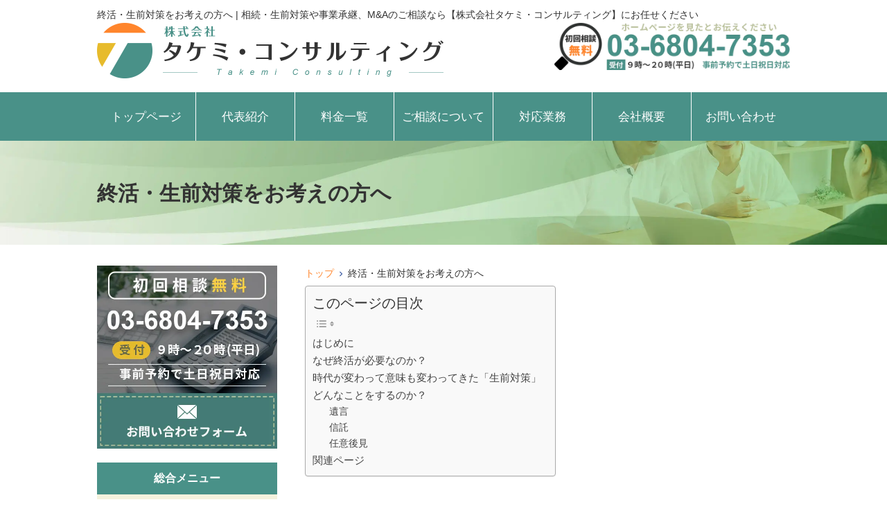

--- FILE ---
content_type: text/html; charset=UTF-8
request_url: https://takemi.shimokita-office.com/syuukatu_seizentaisaku/
body_size: 22513
content:
<!DOCTYPE html>
<html dir="ltr" lang="ja" prefix="og: https://ogp.me/ns#">
<head>
<meta charset="UTF-8">
<meta name="author" content="SamuraiLabCMS">
<meta name="keyword" content="司法書士,無料相談,遺言書作成,相続,事業承継,Ｍ＆Ａ">

<title> 終活・生前対策をお考えの方へ | 相続・生前対策や事業承継、M&amp;Aのご相談なら【株式会社タケミ・コンサルティング】にお任せください - 相続・生前対策や事業承継、M&amp;Aのご相談なら【株式会社タケミ・コンサルティング】にお任せください </title>
<link rel="stylesheet" type="text/css" media="all" href="https://takemi.shimokita-office.com/wp-content/themes/samurailab/style.css">

		<!-- All in One SEO Pro 4.9.3 - aioseo.com -->
	<meta name="robots" content="max-image-preview:large" />
	<link rel="canonical" href="https://takemi.shimokita-office.com/syuukatu_seizentaisaku/" />
	<meta name="generator" content="All in One SEO Pro (AIOSEO) 4.9.3" />
		<meta property="og:locale" content="ja_JP" />
		<meta property="og:site_name" content="相続・生前対策や事業承継、M&amp;Aのご相談なら【株式会社タケミ・コンサルティング】にお任せください" />
		<meta property="og:type" content="article" />
		<meta property="og:title" content="終活・生前対策をお考えの方へ | 相続・生前対策や事業承継、M&amp;Aのご相談なら【株式会社タケミ・コンサルティング】にお任せください" />
		<meta property="og:url" content="https://takemi.shimokita-office.com/syuukatu_seizentaisaku/" />
		<meta property="article:published_time" content="2023-12-21T02:45:36+00:00" />
		<meta property="article:modified_time" content="2024-01-17T07:17:04+00:00" />
		<script type="application/ld+json" class="aioseo-schema">
			{"@context":"https:\/\/schema.org","@graph":[{"@type":"BreadcrumbList","@id":"https:\/\/takemi.shimokita-office.com\/syuukatu_seizentaisaku\/#breadcrumblist","itemListElement":[{"@type":"ListItem","@id":"https:\/\/takemi.shimokita-office.com#listItem","position":1,"name":"\u30db\u30fc\u30e0","item":"https:\/\/takemi.shimokita-office.com","nextItem":{"@type":"ListItem","@id":"https:\/\/takemi.shimokita-office.com\/syuukatu_seizentaisaku\/#listItem","name":"\u7d42\u6d3b\u30fb\u751f\u524d\u5bfe\u7b56\u3092\u304a\u8003\u3048\u306e\u65b9\u3078"}},{"@type":"ListItem","@id":"https:\/\/takemi.shimokita-office.com\/syuukatu_seizentaisaku\/#listItem","position":2,"name":"\u7d42\u6d3b\u30fb\u751f\u524d\u5bfe\u7b56\u3092\u304a\u8003\u3048\u306e\u65b9\u3078","previousItem":{"@type":"ListItem","@id":"https:\/\/takemi.shimokita-office.com#listItem","name":"\u30db\u30fc\u30e0"}}]},{"@type":"Organization","@id":"https:\/\/takemi.shimokita-office.com\/#organization","name":"\u682a\u5f0f\u4f1a\u793e\u30bf\u30b1\u30df\u30fb\u30b3\u30f3\u30b5\u30eb\u30c6\u30a3\u30f3\u30b0","description":"\u5f0a\u793e\u306f\u76f8\u7d9a\u3084\u4f1a\u793e\u306e\u4e8b\u696d\u627f\u7d99\u3001M\uff06A\u306e\u30b3\u30f3\u30b5\u30eb\u30bf\u30f3\u30c8\u4f1a\u793e\u3067\u3059\u3002\u76f8\u7d9a\u3084\u4e8b\u696d\u627f\u7d99\u306b\u3064\u3044\u3066\u8ab0\u306b\u76f8\u8ac7\u3057\u3066\u3044\u3044\u304b\u5206\u304b\u3089\u306a\u3044\u3001\u8272\u3093\u306a\u5224\u65ad\u3092\u6c42\u3081\u3089\u308c\u3066\u75b2\u308c\u3066\u3057\u307e\u3063\u305f\u3001\u76f8\u8ac7\u5148\u306e\u58eb\u696d\u3084\u4e0d\u52d5\u7523\u4f1a\u793e\u306a\u3069\u306e\u610f\u898b\u304c\u5206\u304b\u308c\u305f\u308a\u89aa\u65cf\u3068\u58eb\u696d\u3068\u306e\u7a93\u53e3\u306e\u7acb\u5834\u3067\u5927\u5909\u306a\u91cd\u8cac\u3092\u306b\u306a\u3063\u3066\u3044\u308b\u65b9\u306a\u3069\u3001\u307f\u306a\u3055\u3093\u306e\u529b\u306b\u306a\u308a\u305f\u3044\u3068\u601d\u3044\u307e\u3059\u3002\u307e\u305a\u306f\u304a\u6c17\u8efd\u306b\u3054\u76f8\u8ac7\u304f\u3060\u3055\u3044\u3002","url":"https:\/\/takemi.shimokita-office.com\/","logo":{"@type":"ImageObject","url":"https:\/\/takemi.shimokita-office.com\/wp-content\/uploads\/2025\/12\/header_logo.gif","@id":"https:\/\/takemi.shimokita-office.com\/syuukatu_seizentaisaku\/#organizationLogo","width":1000,"height":160},"image":{"@id":"https:\/\/takemi.shimokita-office.com\/syuukatu_seizentaisaku\/#organizationLogo"}},{"@type":"WebPage","@id":"https:\/\/takemi.shimokita-office.com\/syuukatu_seizentaisaku\/#webpage","url":"https:\/\/takemi.shimokita-office.com\/syuukatu_seizentaisaku\/","name":"\u7d42\u6d3b\u30fb\u751f\u524d\u5bfe\u7b56\u3092\u304a\u8003\u3048\u306e\u65b9\u3078 | \u76f8\u7d9a\u30fb\u751f\u524d\u5bfe\u7b56\u3084\u4e8b\u696d\u627f\u7d99\u3001M&A\u306e\u3054\u76f8\u8ac7\u306a\u3089\u3010\u682a\u5f0f\u4f1a\u793e\u30bf\u30b1\u30df\u30fb\u30b3\u30f3\u30b5\u30eb\u30c6\u30a3\u30f3\u30b0\u3011\u306b\u304a\u4efb\u305b\u304f\u3060\u3055\u3044","inLanguage":"ja","isPartOf":{"@id":"https:\/\/takemi.shimokita-office.com\/#website"},"breadcrumb":{"@id":"https:\/\/takemi.shimokita-office.com\/syuukatu_seizentaisaku\/#breadcrumblist"},"datePublished":"2023-12-21T11:45:36+09:00","dateModified":"2024-01-17T16:17:04+09:00"},{"@type":"WebSite","@id":"https:\/\/takemi.shimokita-office.com\/#website","url":"https:\/\/takemi.shimokita-office.com\/","name":"\u76f8\u7d9a\u30fb\u751f\u524d\u5bfe\u7b56\u3084\u4e8b\u696d\u627f\u7d99\u3001M&A\u306e\u3054\u76f8\u8ac7\u306a\u3089\u3010\u682a\u5f0f\u4f1a\u793e\u30bf\u30b1\u30df\u30fb\u30b3\u30f3\u30b5\u30eb\u30c6\u30a3\u30f3\u30b0\u3011\u306b\u304a\u4efb\u305b\u304f\u3060\u3055\u3044","alternateName":"\u682a\u5f0f\u4f1a\u793e\u30bf\u30b1\u30df\u30fb\u30b3\u30f3\u30b5\u30eb\u30c6\u30a3\u30f3\u30b0","description":"\u5f0a\u793e\u306f\u76f8\u7d9a\u3084\u4f1a\u793e\u306e\u4e8b\u696d\u627f\u7d99\u3001M\uff06A\u306e\u30b3\u30f3\u30b5\u30eb\u30bf\u30f3\u30c8\u4f1a\u793e\u3067\u3059\u3002\u76f8\u7d9a\u3084\u4e8b\u696d\u627f\u7d99\u306b\u3064\u3044\u3066\u8ab0\u306b\u76f8\u8ac7\u3057\u3066\u3044\u3044\u304b\u5206\u304b\u3089\u306a\u3044\u3001\u8272\u3093\u306a\u5224\u65ad\u3092\u6c42\u3081\u3089\u308c\u3066\u75b2\u308c\u3066\u3057\u307e\u3063\u305f\u3001\u76f8\u8ac7\u5148\u306e\u58eb\u696d\u3084\u4e0d\u52d5\u7523\u4f1a\u793e\u306a\u3069\u306e\u610f\u898b\u304c\u5206\u304b\u308c\u305f\u308a\u89aa\u65cf\u3068\u58eb\u696d\u3068\u306e\u7a93\u53e3\u306e\u7acb\u5834\u3067\u5927\u5909\u306a\u91cd\u8cac\u3092\u306b\u306a\u3063\u3066\u3044\u308b\u65b9\u306a\u3069\u3001\u307f\u306a\u3055\u3093\u306e\u529b\u306b\u306a\u308a\u305f\u3044\u3068\u601d\u3044\u307e\u3059\u3002\u307e\u305a\u306f\u304a\u6c17\u8efd\u306b\u3054\u76f8\u8ac7\u304f\u3060\u3055\u3044\u3002","inLanguage":"ja","publisher":{"@id":"https:\/\/takemi.shimokita-office.com\/#organization"}}]}
		</script>
		<!-- All in One SEO Pro -->

<link rel="alternate" title="oEmbed (JSON)" type="application/json+oembed" href="https://takemi.shimokita-office.com/wp-json/oembed/1.0/embed?url=https%3A%2F%2Ftakemi.shimokita-office.com%2Fsyuukatu_seizentaisaku%2F" />
<link rel="alternate" title="oEmbed (XML)" type="text/xml+oembed" href="https://takemi.shimokita-office.com/wp-json/oembed/1.0/embed?url=https%3A%2F%2Ftakemi.shimokita-office.com%2Fsyuukatu_seizentaisaku%2F&#038;format=xml" />
<style id='wp-img-auto-sizes-contain-inline-css' type='text/css'>
img:is([sizes=auto i],[sizes^="auto," i]){contain-intrinsic-size:3000px 1500px}
/*# sourceURL=wp-img-auto-sizes-contain-inline-css */
</style>
<style id='wp-emoji-styles-inline-css' type='text/css'>

	img.wp-smiley, img.emoji {
		display: inline !important;
		border: none !important;
		box-shadow: none !important;
		height: 1em !important;
		width: 1em !important;
		margin: 0 0.07em !important;
		vertical-align: -0.1em !important;
		background: none !important;
		padding: 0 !important;
	}
/*# sourceURL=wp-emoji-styles-inline-css */
</style>
<style id='wp-block-library-inline-css' type='text/css'>
:root{--wp-block-synced-color:#7a00df;--wp-block-synced-color--rgb:122,0,223;--wp-bound-block-color:var(--wp-block-synced-color);--wp-editor-canvas-background:#ddd;--wp-admin-theme-color:#007cba;--wp-admin-theme-color--rgb:0,124,186;--wp-admin-theme-color-darker-10:#006ba1;--wp-admin-theme-color-darker-10--rgb:0,107,160.5;--wp-admin-theme-color-darker-20:#005a87;--wp-admin-theme-color-darker-20--rgb:0,90,135;--wp-admin-border-width-focus:2px}@media (min-resolution:192dpi){:root{--wp-admin-border-width-focus:1.5px}}.wp-element-button{cursor:pointer}:root .has-very-light-gray-background-color{background-color:#eee}:root .has-very-dark-gray-background-color{background-color:#313131}:root .has-very-light-gray-color{color:#eee}:root .has-very-dark-gray-color{color:#313131}:root .has-vivid-green-cyan-to-vivid-cyan-blue-gradient-background{background:linear-gradient(135deg,#00d084,#0693e3)}:root .has-purple-crush-gradient-background{background:linear-gradient(135deg,#34e2e4,#4721fb 50%,#ab1dfe)}:root .has-hazy-dawn-gradient-background{background:linear-gradient(135deg,#faaca8,#dad0ec)}:root .has-subdued-olive-gradient-background{background:linear-gradient(135deg,#fafae1,#67a671)}:root .has-atomic-cream-gradient-background{background:linear-gradient(135deg,#fdd79a,#004a59)}:root .has-nightshade-gradient-background{background:linear-gradient(135deg,#330968,#31cdcf)}:root .has-midnight-gradient-background{background:linear-gradient(135deg,#020381,#2874fc)}:root{--wp--preset--font-size--normal:16px;--wp--preset--font-size--huge:42px}.has-regular-font-size{font-size:1em}.has-larger-font-size{font-size:2.625em}.has-normal-font-size{font-size:var(--wp--preset--font-size--normal)}.has-huge-font-size{font-size:var(--wp--preset--font-size--huge)}.has-text-align-center{text-align:center}.has-text-align-left{text-align:left}.has-text-align-right{text-align:right}.has-fit-text{white-space:nowrap!important}#end-resizable-editor-section{display:none}.aligncenter{clear:both}.items-justified-left{justify-content:flex-start}.items-justified-center{justify-content:center}.items-justified-right{justify-content:flex-end}.items-justified-space-between{justify-content:space-between}.screen-reader-text{border:0;clip-path:inset(50%);height:1px;margin:-1px;overflow:hidden;padding:0;position:absolute;width:1px;word-wrap:normal!important}.screen-reader-text:focus{background-color:#ddd;clip-path:none;color:#444;display:block;font-size:1em;height:auto;left:5px;line-height:normal;padding:15px 23px 14px;text-decoration:none;top:5px;width:auto;z-index:100000}html :where(.has-border-color){border-style:solid}html :where([style*=border-top-color]){border-top-style:solid}html :where([style*=border-right-color]){border-right-style:solid}html :where([style*=border-bottom-color]){border-bottom-style:solid}html :where([style*=border-left-color]){border-left-style:solid}html :where([style*=border-width]){border-style:solid}html :where([style*=border-top-width]){border-top-style:solid}html :where([style*=border-right-width]){border-right-style:solid}html :where([style*=border-bottom-width]){border-bottom-style:solid}html :where([style*=border-left-width]){border-left-style:solid}html :where(img[class*=wp-image-]){height:auto;max-width:100%}:where(figure){margin:0 0 1em}html :where(.is-position-sticky){--wp-admin--admin-bar--position-offset:var(--wp-admin--admin-bar--height,0px)}@media screen and (max-width:600px){html :where(.is-position-sticky){--wp-admin--admin-bar--position-offset:0px}}

/*# sourceURL=wp-block-library-inline-css */
</style><style id='wp-block-heading-inline-css' type='text/css'>
h1:where(.wp-block-heading).has-background,h2:where(.wp-block-heading).has-background,h3:where(.wp-block-heading).has-background,h4:where(.wp-block-heading).has-background,h5:where(.wp-block-heading).has-background,h6:where(.wp-block-heading).has-background{padding:1.25em 2.375em}h1.has-text-align-left[style*=writing-mode]:where([style*=vertical-lr]),h1.has-text-align-right[style*=writing-mode]:where([style*=vertical-rl]),h2.has-text-align-left[style*=writing-mode]:where([style*=vertical-lr]),h2.has-text-align-right[style*=writing-mode]:where([style*=vertical-rl]),h3.has-text-align-left[style*=writing-mode]:where([style*=vertical-lr]),h3.has-text-align-right[style*=writing-mode]:where([style*=vertical-rl]),h4.has-text-align-left[style*=writing-mode]:where([style*=vertical-lr]),h4.has-text-align-right[style*=writing-mode]:where([style*=vertical-rl]),h5.has-text-align-left[style*=writing-mode]:where([style*=vertical-lr]),h5.has-text-align-right[style*=writing-mode]:where([style*=vertical-rl]),h6.has-text-align-left[style*=writing-mode]:where([style*=vertical-lr]),h6.has-text-align-right[style*=writing-mode]:where([style*=vertical-rl]){rotate:180deg}
/*# sourceURL=https://takemi.shimokita-office.com/wp-includes/blocks/heading/style.min.css */
</style>
<style id='wp-block-image-inline-css' type='text/css'>
.wp-block-image>a,.wp-block-image>figure>a{display:inline-block}.wp-block-image img{box-sizing:border-box;height:auto;max-width:100%;vertical-align:bottom}@media not (prefers-reduced-motion){.wp-block-image img.hide{visibility:hidden}.wp-block-image img.show{animation:show-content-image .4s}}.wp-block-image[style*=border-radius] img,.wp-block-image[style*=border-radius]>a{border-radius:inherit}.wp-block-image.has-custom-border img{box-sizing:border-box}.wp-block-image.aligncenter{text-align:center}.wp-block-image.alignfull>a,.wp-block-image.alignwide>a{width:100%}.wp-block-image.alignfull img,.wp-block-image.alignwide img{height:auto;width:100%}.wp-block-image .aligncenter,.wp-block-image .alignleft,.wp-block-image .alignright,.wp-block-image.aligncenter,.wp-block-image.alignleft,.wp-block-image.alignright{display:table}.wp-block-image .aligncenter>figcaption,.wp-block-image .alignleft>figcaption,.wp-block-image .alignright>figcaption,.wp-block-image.aligncenter>figcaption,.wp-block-image.alignleft>figcaption,.wp-block-image.alignright>figcaption{caption-side:bottom;display:table-caption}.wp-block-image .alignleft{float:left;margin:.5em 1em .5em 0}.wp-block-image .alignright{float:right;margin:.5em 0 .5em 1em}.wp-block-image .aligncenter{margin-left:auto;margin-right:auto}.wp-block-image :where(figcaption){margin-bottom:1em;margin-top:.5em}.wp-block-image.is-style-circle-mask img{border-radius:9999px}@supports ((-webkit-mask-image:none) or (mask-image:none)) or (-webkit-mask-image:none){.wp-block-image.is-style-circle-mask img{border-radius:0;-webkit-mask-image:url('data:image/svg+xml;utf8,<svg viewBox="0 0 100 100" xmlns="http://www.w3.org/2000/svg"><circle cx="50" cy="50" r="50"/></svg>');mask-image:url('data:image/svg+xml;utf8,<svg viewBox="0 0 100 100" xmlns="http://www.w3.org/2000/svg"><circle cx="50" cy="50" r="50"/></svg>');mask-mode:alpha;-webkit-mask-position:center;mask-position:center;-webkit-mask-repeat:no-repeat;mask-repeat:no-repeat;-webkit-mask-size:contain;mask-size:contain}}:root :where(.wp-block-image.is-style-rounded img,.wp-block-image .is-style-rounded img){border-radius:9999px}.wp-block-image figure{margin:0}.wp-lightbox-container{display:flex;flex-direction:column;position:relative}.wp-lightbox-container img{cursor:zoom-in}.wp-lightbox-container img:hover+button{opacity:1}.wp-lightbox-container button{align-items:center;backdrop-filter:blur(16px) saturate(180%);background-color:#5a5a5a40;border:none;border-radius:4px;cursor:zoom-in;display:flex;height:20px;justify-content:center;opacity:0;padding:0;position:absolute;right:16px;text-align:center;top:16px;width:20px;z-index:100}@media not (prefers-reduced-motion){.wp-lightbox-container button{transition:opacity .2s ease}}.wp-lightbox-container button:focus-visible{outline:3px auto #5a5a5a40;outline:3px auto -webkit-focus-ring-color;outline-offset:3px}.wp-lightbox-container button:hover{cursor:pointer;opacity:1}.wp-lightbox-container button:focus{opacity:1}.wp-lightbox-container button:focus,.wp-lightbox-container button:hover,.wp-lightbox-container button:not(:hover):not(:active):not(.has-background){background-color:#5a5a5a40;border:none}.wp-lightbox-overlay{box-sizing:border-box;cursor:zoom-out;height:100vh;left:0;overflow:hidden;position:fixed;top:0;visibility:hidden;width:100%;z-index:100000}.wp-lightbox-overlay .close-button{align-items:center;cursor:pointer;display:flex;justify-content:center;min-height:40px;min-width:40px;padding:0;position:absolute;right:calc(env(safe-area-inset-right) + 16px);top:calc(env(safe-area-inset-top) + 16px);z-index:5000000}.wp-lightbox-overlay .close-button:focus,.wp-lightbox-overlay .close-button:hover,.wp-lightbox-overlay .close-button:not(:hover):not(:active):not(.has-background){background:none;border:none}.wp-lightbox-overlay .lightbox-image-container{height:var(--wp--lightbox-container-height);left:50%;overflow:hidden;position:absolute;top:50%;transform:translate(-50%,-50%);transform-origin:top left;width:var(--wp--lightbox-container-width);z-index:9999999999}.wp-lightbox-overlay .wp-block-image{align-items:center;box-sizing:border-box;display:flex;height:100%;justify-content:center;margin:0;position:relative;transform-origin:0 0;width:100%;z-index:3000000}.wp-lightbox-overlay .wp-block-image img{height:var(--wp--lightbox-image-height);min-height:var(--wp--lightbox-image-height);min-width:var(--wp--lightbox-image-width);width:var(--wp--lightbox-image-width)}.wp-lightbox-overlay .wp-block-image figcaption{display:none}.wp-lightbox-overlay button{background:none;border:none}.wp-lightbox-overlay .scrim{background-color:#fff;height:100%;opacity:.9;position:absolute;width:100%;z-index:2000000}.wp-lightbox-overlay.active{visibility:visible}@media not (prefers-reduced-motion){.wp-lightbox-overlay.active{animation:turn-on-visibility .25s both}.wp-lightbox-overlay.active img{animation:turn-on-visibility .35s both}.wp-lightbox-overlay.show-closing-animation:not(.active){animation:turn-off-visibility .35s both}.wp-lightbox-overlay.show-closing-animation:not(.active) img{animation:turn-off-visibility .25s both}.wp-lightbox-overlay.zoom.active{animation:none;opacity:1;visibility:visible}.wp-lightbox-overlay.zoom.active .lightbox-image-container{animation:lightbox-zoom-in .4s}.wp-lightbox-overlay.zoom.active .lightbox-image-container img{animation:none}.wp-lightbox-overlay.zoom.active .scrim{animation:turn-on-visibility .4s forwards}.wp-lightbox-overlay.zoom.show-closing-animation:not(.active){animation:none}.wp-lightbox-overlay.zoom.show-closing-animation:not(.active) .lightbox-image-container{animation:lightbox-zoom-out .4s}.wp-lightbox-overlay.zoom.show-closing-animation:not(.active) .lightbox-image-container img{animation:none}.wp-lightbox-overlay.zoom.show-closing-animation:not(.active) .scrim{animation:turn-off-visibility .4s forwards}}@keyframes show-content-image{0%{visibility:hidden}99%{visibility:hidden}to{visibility:visible}}@keyframes turn-on-visibility{0%{opacity:0}to{opacity:1}}@keyframes turn-off-visibility{0%{opacity:1;visibility:visible}99%{opacity:0;visibility:visible}to{opacity:0;visibility:hidden}}@keyframes lightbox-zoom-in{0%{transform:translate(calc((-100vw + var(--wp--lightbox-scrollbar-width))/2 + var(--wp--lightbox-initial-left-position)),calc(-50vh + var(--wp--lightbox-initial-top-position))) scale(var(--wp--lightbox-scale))}to{transform:translate(-50%,-50%) scale(1)}}@keyframes lightbox-zoom-out{0%{transform:translate(-50%,-50%) scale(1);visibility:visible}99%{visibility:visible}to{transform:translate(calc((-100vw + var(--wp--lightbox-scrollbar-width))/2 + var(--wp--lightbox-initial-left-position)),calc(-50vh + var(--wp--lightbox-initial-top-position))) scale(var(--wp--lightbox-scale));visibility:hidden}}
/*# sourceURL=https://takemi.shimokita-office.com/wp-includes/blocks/image/style.min.css */
</style>
<style id='wp-block-list-inline-css' type='text/css'>
ol,ul{box-sizing:border-box}:root :where(.wp-block-list.has-background){padding:1.25em 2.375em}
/*# sourceURL=https://takemi.shimokita-office.com/wp-includes/blocks/list/style.min.css */
</style>
<style id='wp-block-paragraph-inline-css' type='text/css'>
.is-small-text{font-size:.875em}.is-regular-text{font-size:1em}.is-large-text{font-size:2.25em}.is-larger-text{font-size:3em}.has-drop-cap:not(:focus):first-letter{float:left;font-size:8.4em;font-style:normal;font-weight:100;line-height:.68;margin:.05em .1em 0 0;text-transform:uppercase}body.rtl .has-drop-cap:not(:focus):first-letter{float:none;margin-left:.1em}p.has-drop-cap.has-background{overflow:hidden}:root :where(p.has-background){padding:1.25em 2.375em}:where(p.has-text-color:not(.has-link-color)) a{color:inherit}p.has-text-align-left[style*="writing-mode:vertical-lr"],p.has-text-align-right[style*="writing-mode:vertical-rl"]{rotate:180deg}
/*# sourceURL=https://takemi.shimokita-office.com/wp-includes/blocks/paragraph/style.min.css */
</style>
<style id='wp-block-spacer-inline-css' type='text/css'>
.wp-block-spacer{clear:both}
/*# sourceURL=https://takemi.shimokita-office.com/wp-includes/blocks/spacer/style.min.css */
</style>
<style id='global-styles-inline-css' type='text/css'>
:root{--wp--preset--aspect-ratio--square: 1;--wp--preset--aspect-ratio--4-3: 4/3;--wp--preset--aspect-ratio--3-4: 3/4;--wp--preset--aspect-ratio--3-2: 3/2;--wp--preset--aspect-ratio--2-3: 2/3;--wp--preset--aspect-ratio--16-9: 16/9;--wp--preset--aspect-ratio--9-16: 9/16;--wp--preset--color--black: #000000;--wp--preset--color--cyan-bluish-gray: #abb8c3;--wp--preset--color--white: #ffffff;--wp--preset--color--pale-pink: #f78da7;--wp--preset--color--vivid-red: #cf2e2e;--wp--preset--color--luminous-vivid-orange: #ff6900;--wp--preset--color--luminous-vivid-amber: #fcb900;--wp--preset--color--light-green-cyan: #7bdcb5;--wp--preset--color--vivid-green-cyan: #00d084;--wp--preset--color--pale-cyan-blue: #8ed1fc;--wp--preset--color--vivid-cyan-blue: #0693e3;--wp--preset--color--vivid-purple: #9b51e0;--wp--preset--gradient--vivid-cyan-blue-to-vivid-purple: linear-gradient(135deg,rgb(6,147,227) 0%,rgb(155,81,224) 100%);--wp--preset--gradient--light-green-cyan-to-vivid-green-cyan: linear-gradient(135deg,rgb(122,220,180) 0%,rgb(0,208,130) 100%);--wp--preset--gradient--luminous-vivid-amber-to-luminous-vivid-orange: linear-gradient(135deg,rgb(252,185,0) 0%,rgb(255,105,0) 100%);--wp--preset--gradient--luminous-vivid-orange-to-vivid-red: linear-gradient(135deg,rgb(255,105,0) 0%,rgb(207,46,46) 100%);--wp--preset--gradient--very-light-gray-to-cyan-bluish-gray: linear-gradient(135deg,rgb(238,238,238) 0%,rgb(169,184,195) 100%);--wp--preset--gradient--cool-to-warm-spectrum: linear-gradient(135deg,rgb(74,234,220) 0%,rgb(151,120,209) 20%,rgb(207,42,186) 40%,rgb(238,44,130) 60%,rgb(251,105,98) 80%,rgb(254,248,76) 100%);--wp--preset--gradient--blush-light-purple: linear-gradient(135deg,rgb(255,206,236) 0%,rgb(152,150,240) 100%);--wp--preset--gradient--blush-bordeaux: linear-gradient(135deg,rgb(254,205,165) 0%,rgb(254,45,45) 50%,rgb(107,0,62) 100%);--wp--preset--gradient--luminous-dusk: linear-gradient(135deg,rgb(255,203,112) 0%,rgb(199,81,192) 50%,rgb(65,88,208) 100%);--wp--preset--gradient--pale-ocean: linear-gradient(135deg,rgb(255,245,203) 0%,rgb(182,227,212) 50%,rgb(51,167,181) 100%);--wp--preset--gradient--electric-grass: linear-gradient(135deg,rgb(202,248,128) 0%,rgb(113,206,126) 100%);--wp--preset--gradient--midnight: linear-gradient(135deg,rgb(2,3,129) 0%,rgb(40,116,252) 100%);--wp--preset--font-size--small: 13px;--wp--preset--font-size--medium: 20px;--wp--preset--font-size--large: 36px;--wp--preset--font-size--x-large: 42px;--wp--preset--spacing--20: 0.44rem;--wp--preset--spacing--30: 0.67rem;--wp--preset--spacing--40: 1rem;--wp--preset--spacing--50: 1.5rem;--wp--preset--spacing--60: 2.25rem;--wp--preset--spacing--70: 3.38rem;--wp--preset--spacing--80: 5.06rem;--wp--preset--shadow--natural: 6px 6px 9px rgba(0, 0, 0, 0.2);--wp--preset--shadow--deep: 12px 12px 50px rgba(0, 0, 0, 0.4);--wp--preset--shadow--sharp: 6px 6px 0px rgba(0, 0, 0, 0.2);--wp--preset--shadow--outlined: 6px 6px 0px -3px rgb(255, 255, 255), 6px 6px rgb(0, 0, 0);--wp--preset--shadow--crisp: 6px 6px 0px rgb(0, 0, 0);}:where(.is-layout-flex){gap: 0.5em;}:where(.is-layout-grid){gap: 0.5em;}body .is-layout-flex{display: flex;}.is-layout-flex{flex-wrap: wrap;align-items: center;}.is-layout-flex > :is(*, div){margin: 0;}body .is-layout-grid{display: grid;}.is-layout-grid > :is(*, div){margin: 0;}:where(.wp-block-columns.is-layout-flex){gap: 2em;}:where(.wp-block-columns.is-layout-grid){gap: 2em;}:where(.wp-block-post-template.is-layout-flex){gap: 1.25em;}:where(.wp-block-post-template.is-layout-grid){gap: 1.25em;}.has-black-color{color: var(--wp--preset--color--black) !important;}.has-cyan-bluish-gray-color{color: var(--wp--preset--color--cyan-bluish-gray) !important;}.has-white-color{color: var(--wp--preset--color--white) !important;}.has-pale-pink-color{color: var(--wp--preset--color--pale-pink) !important;}.has-vivid-red-color{color: var(--wp--preset--color--vivid-red) !important;}.has-luminous-vivid-orange-color{color: var(--wp--preset--color--luminous-vivid-orange) !important;}.has-luminous-vivid-amber-color{color: var(--wp--preset--color--luminous-vivid-amber) !important;}.has-light-green-cyan-color{color: var(--wp--preset--color--light-green-cyan) !important;}.has-vivid-green-cyan-color{color: var(--wp--preset--color--vivid-green-cyan) !important;}.has-pale-cyan-blue-color{color: var(--wp--preset--color--pale-cyan-blue) !important;}.has-vivid-cyan-blue-color{color: var(--wp--preset--color--vivid-cyan-blue) !important;}.has-vivid-purple-color{color: var(--wp--preset--color--vivid-purple) !important;}.has-black-background-color{background-color: var(--wp--preset--color--black) !important;}.has-cyan-bluish-gray-background-color{background-color: var(--wp--preset--color--cyan-bluish-gray) !important;}.has-white-background-color{background-color: var(--wp--preset--color--white) !important;}.has-pale-pink-background-color{background-color: var(--wp--preset--color--pale-pink) !important;}.has-vivid-red-background-color{background-color: var(--wp--preset--color--vivid-red) !important;}.has-luminous-vivid-orange-background-color{background-color: var(--wp--preset--color--luminous-vivid-orange) !important;}.has-luminous-vivid-amber-background-color{background-color: var(--wp--preset--color--luminous-vivid-amber) !important;}.has-light-green-cyan-background-color{background-color: var(--wp--preset--color--light-green-cyan) !important;}.has-vivid-green-cyan-background-color{background-color: var(--wp--preset--color--vivid-green-cyan) !important;}.has-pale-cyan-blue-background-color{background-color: var(--wp--preset--color--pale-cyan-blue) !important;}.has-vivid-cyan-blue-background-color{background-color: var(--wp--preset--color--vivid-cyan-blue) !important;}.has-vivid-purple-background-color{background-color: var(--wp--preset--color--vivid-purple) !important;}.has-black-border-color{border-color: var(--wp--preset--color--black) !important;}.has-cyan-bluish-gray-border-color{border-color: var(--wp--preset--color--cyan-bluish-gray) !important;}.has-white-border-color{border-color: var(--wp--preset--color--white) !important;}.has-pale-pink-border-color{border-color: var(--wp--preset--color--pale-pink) !important;}.has-vivid-red-border-color{border-color: var(--wp--preset--color--vivid-red) !important;}.has-luminous-vivid-orange-border-color{border-color: var(--wp--preset--color--luminous-vivid-orange) !important;}.has-luminous-vivid-amber-border-color{border-color: var(--wp--preset--color--luminous-vivid-amber) !important;}.has-light-green-cyan-border-color{border-color: var(--wp--preset--color--light-green-cyan) !important;}.has-vivid-green-cyan-border-color{border-color: var(--wp--preset--color--vivid-green-cyan) !important;}.has-pale-cyan-blue-border-color{border-color: var(--wp--preset--color--pale-cyan-blue) !important;}.has-vivid-cyan-blue-border-color{border-color: var(--wp--preset--color--vivid-cyan-blue) !important;}.has-vivid-purple-border-color{border-color: var(--wp--preset--color--vivid-purple) !important;}.has-vivid-cyan-blue-to-vivid-purple-gradient-background{background: var(--wp--preset--gradient--vivid-cyan-blue-to-vivid-purple) !important;}.has-light-green-cyan-to-vivid-green-cyan-gradient-background{background: var(--wp--preset--gradient--light-green-cyan-to-vivid-green-cyan) !important;}.has-luminous-vivid-amber-to-luminous-vivid-orange-gradient-background{background: var(--wp--preset--gradient--luminous-vivid-amber-to-luminous-vivid-orange) !important;}.has-luminous-vivid-orange-to-vivid-red-gradient-background{background: var(--wp--preset--gradient--luminous-vivid-orange-to-vivid-red) !important;}.has-very-light-gray-to-cyan-bluish-gray-gradient-background{background: var(--wp--preset--gradient--very-light-gray-to-cyan-bluish-gray) !important;}.has-cool-to-warm-spectrum-gradient-background{background: var(--wp--preset--gradient--cool-to-warm-spectrum) !important;}.has-blush-light-purple-gradient-background{background: var(--wp--preset--gradient--blush-light-purple) !important;}.has-blush-bordeaux-gradient-background{background: var(--wp--preset--gradient--blush-bordeaux) !important;}.has-luminous-dusk-gradient-background{background: var(--wp--preset--gradient--luminous-dusk) !important;}.has-pale-ocean-gradient-background{background: var(--wp--preset--gradient--pale-ocean) !important;}.has-electric-grass-gradient-background{background: var(--wp--preset--gradient--electric-grass) !important;}.has-midnight-gradient-background{background: var(--wp--preset--gradient--midnight) !important;}.has-small-font-size{font-size: var(--wp--preset--font-size--small) !important;}.has-medium-font-size{font-size: var(--wp--preset--font-size--medium) !important;}.has-large-font-size{font-size: var(--wp--preset--font-size--large) !important;}.has-x-large-font-size{font-size: var(--wp--preset--font-size--x-large) !important;}
/*# sourceURL=global-styles-inline-css */
</style>

<style id='classic-theme-styles-inline-css' type='text/css'>
/*! This file is auto-generated */
.wp-block-button__link{color:#fff;background-color:#32373c;border-radius:9999px;box-shadow:none;text-decoration:none;padding:calc(.667em + 2px) calc(1.333em + 2px);font-size:1.125em}.wp-block-file__button{background:#32373c;color:#fff;text-decoration:none}
/*# sourceURL=/wp-includes/css/classic-themes.min.css */
</style>
<link rel='stylesheet' id='spider-css' href='https://takemi.shimokita-office.com/wp-content/plugins/snow-monkey-blocks/dist/packages/spider/dist/css/spider.css?ver=1766074062' type='text/css' media='all' />
<link rel='stylesheet' id='snow-monkey-blocks-css' href='https://takemi.shimokita-office.com/wp-content/plugins/snow-monkey-blocks/dist/css/blocks.css?ver=1766074062' type='text/css' media='all' />
<link rel='stylesheet' id='sass-basis-css' href='https://takemi.shimokita-office.com/wp-content/plugins/snow-monkey-blocks/dist/css/fallback.css?ver=1766074062' type='text/css' media='all' />
<link rel='stylesheet' id='snow-monkey-blocks/nopro-css' href='https://takemi.shimokita-office.com/wp-content/plugins/snow-monkey-blocks/dist/css/nopro.css?ver=1766074062' type='text/css' media='all' />
<link rel='stylesheet' id='snow-monkey-editor-css' href='https://takemi.shimokita-office.com/wp-content/plugins/snow-monkey-editor/dist/css/app.css?ver=1763740537' type='text/css' media='all' />
<link rel='stylesheet' id='snow-monkey-editor@front-css' href='https://takemi.shimokita-office.com/wp-content/plugins/snow-monkey-editor/dist/css/front.css?ver=1763740537' type='text/css' media='all' />
<link rel='stylesheet' id='snow-monkey-blocks-spider-slider-style-css' href='https://takemi.shimokita-office.com/wp-content/plugins/snow-monkey-blocks/dist/blocks/spider-slider/style-index.css?ver=1766074062' type='text/css' media='all' />
<link rel='stylesheet' id='ez-toc-css' href='https://takemi.shimokita-office.com/wp-content/plugins/easy-table-of-contents/assets/css/screen.min.css?ver=2.0.80' type='text/css' media='all' />
<style id='ez-toc-inline-css' type='text/css'>
div#ez-toc-container .ez-toc-title {font-size: 120%;}div#ez-toc-container .ez-toc-title {font-weight: 500;}div#ez-toc-container ul li , div#ez-toc-container ul li a {font-size: 95%;}div#ez-toc-container ul li , div#ez-toc-container ul li a {font-weight: 500;}div#ez-toc-container nav ul ul li {font-size: 90%;}.ez-toc-box-title {font-weight: bold; margin-bottom: 10px; text-align: center; text-transform: uppercase; letter-spacing: 1px; color: #666; padding-bottom: 5px;position:absolute;top:-4%;left:5%;background-color: inherit;transition: top 0.3s ease;}.ez-toc-box-title.toc-closed {top:-25%;}
/*# sourceURL=ez-toc-inline-css */
</style>
<link rel='stylesheet' id='snow-monkey-editor@view-css' href='https://takemi.shimokita-office.com/wp-content/plugins/snow-monkey-editor/dist/css/view.css?ver=1763740537' type='text/css' media='all' />
<script type="text/javascript" src="https://takemi.shimokita-office.com/wp-content/plugins/snow-monkey-blocks/dist/js/fontawesome-all.js?ver=1766074062" id="fontawesome6-js" defer="defer" data-wp-strategy="defer"></script>
<script type="text/javascript" src="https://takemi.shimokita-office.com/wp-content/plugins/snow-monkey-blocks/dist/packages/spider/dist/js/spider.js?ver=1766074062" id="spider-js" defer="defer" data-wp-strategy="defer"></script>
<script type="text/javascript" src="https://takemi.shimokita-office.com/wp-content/plugins/snow-monkey-editor/dist/js/app.js?ver=1763740537" id="snow-monkey-editor-js" defer="defer" data-wp-strategy="defer"></script>
<link rel="https://api.w.org/" href="https://takemi.shimokita-office.com/wp-json/" /><link rel="alternate" title="JSON" type="application/json" href="https://takemi.shimokita-office.com/wp-json/wp/v2/pages/326" /><link rel="EditURI" type="application/rsd+xml" title="RSD" href="https://takemi.shimokita-office.com/xmlrpc.php?rsd" />
<link rel='shortlink' href='https://takemi.shimokita-office.com/?p=326' />
<style type="text/css">.saboxplugin-wrap{-webkit-box-sizing:border-box;-moz-box-sizing:border-box;-ms-box-sizing:border-box;box-sizing:border-box;border:1px solid #eee;width:100%;clear:both;display:block;overflow:hidden;word-wrap:break-word;position:relative}.saboxplugin-wrap .saboxplugin-gravatar{float:left;padding:0 20px 20px 20px}.saboxplugin-wrap .saboxplugin-gravatar img{max-width:100px;height:auto;border-radius:0;}.saboxplugin-wrap .saboxplugin-authorname{font-size:18px;line-height:1;margin:20px 0 0 20px;display:block}.saboxplugin-wrap .saboxplugin-authorname a{text-decoration:none}.saboxplugin-wrap .saboxplugin-authorname a:focus{outline:0}.saboxplugin-wrap .saboxplugin-desc{display:block;margin:5px 20px}.saboxplugin-wrap .saboxplugin-desc a{text-decoration:underline}.saboxplugin-wrap .saboxplugin-desc p{margin:5px 0 12px}.saboxplugin-wrap .saboxplugin-web{margin:0 20px 15px;text-align:left}.saboxplugin-wrap .sab-web-position{text-align:right}.saboxplugin-wrap .saboxplugin-web a{color:#ccc;text-decoration:none}.saboxplugin-wrap .saboxplugin-socials{position:relative;display:block;background:#fcfcfc;padding:5px;border-top:1px solid #eee}.saboxplugin-wrap .saboxplugin-socials a svg{width:20px;height:20px}.saboxplugin-wrap .saboxplugin-socials a svg .st2{fill:#fff; transform-origin:center center;}.saboxplugin-wrap .saboxplugin-socials a svg .st1{fill:rgba(0,0,0,.3)}.saboxplugin-wrap .saboxplugin-socials a:hover{opacity:.8;-webkit-transition:opacity .4s;-moz-transition:opacity .4s;-o-transition:opacity .4s;transition:opacity .4s;box-shadow:none!important;-webkit-box-shadow:none!important}.saboxplugin-wrap .saboxplugin-socials .saboxplugin-icon-color{box-shadow:none;padding:0;border:0;-webkit-transition:opacity .4s;-moz-transition:opacity .4s;-o-transition:opacity .4s;transition:opacity .4s;display:inline-block;color:#fff;font-size:0;text-decoration:inherit;margin:5px;-webkit-border-radius:0;-moz-border-radius:0;-ms-border-radius:0;-o-border-radius:0;border-radius:0;overflow:hidden}.saboxplugin-wrap .saboxplugin-socials .saboxplugin-icon-grey{text-decoration:inherit;box-shadow:none;position:relative;display:-moz-inline-stack;display:inline-block;vertical-align:middle;zoom:1;margin:10px 5px;color:#444;fill:#444}.clearfix:after,.clearfix:before{content:' ';display:table;line-height:0;clear:both}.ie7 .clearfix{zoom:1}.saboxplugin-socials.sabox-colored .saboxplugin-icon-color .sab-twitch{border-color:#38245c}.saboxplugin-socials.sabox-colored .saboxplugin-icon-color .sab-behance{border-color:#003eb0}.saboxplugin-socials.sabox-colored .saboxplugin-icon-color .sab-deviantart{border-color:#036824}.saboxplugin-socials.sabox-colored .saboxplugin-icon-color .sab-digg{border-color:#00327c}.saboxplugin-socials.sabox-colored .saboxplugin-icon-color .sab-dribbble{border-color:#ba1655}.saboxplugin-socials.sabox-colored .saboxplugin-icon-color .sab-facebook{border-color:#1e2e4f}.saboxplugin-socials.sabox-colored .saboxplugin-icon-color .sab-flickr{border-color:#003576}.saboxplugin-socials.sabox-colored .saboxplugin-icon-color .sab-github{border-color:#264874}.saboxplugin-socials.sabox-colored .saboxplugin-icon-color .sab-google{border-color:#0b51c5}.saboxplugin-socials.sabox-colored .saboxplugin-icon-color .sab-html5{border-color:#902e13}.saboxplugin-socials.sabox-colored .saboxplugin-icon-color .sab-instagram{border-color:#1630aa}.saboxplugin-socials.sabox-colored .saboxplugin-icon-color .sab-linkedin{border-color:#00344f}.saboxplugin-socials.sabox-colored .saboxplugin-icon-color .sab-pinterest{border-color:#5b040e}.saboxplugin-socials.sabox-colored .saboxplugin-icon-color .sab-reddit{border-color:#992900}.saboxplugin-socials.sabox-colored .saboxplugin-icon-color .sab-rss{border-color:#a43b0a}.saboxplugin-socials.sabox-colored .saboxplugin-icon-color .sab-sharethis{border-color:#5d8420}.saboxplugin-socials.sabox-colored .saboxplugin-icon-color .sab-soundcloud{border-color:#995200}.saboxplugin-socials.sabox-colored .saboxplugin-icon-color .sab-spotify{border-color:#0f612c}.saboxplugin-socials.sabox-colored .saboxplugin-icon-color .sab-stackoverflow{border-color:#a95009}.saboxplugin-socials.sabox-colored .saboxplugin-icon-color .sab-steam{border-color:#006388}.saboxplugin-socials.sabox-colored .saboxplugin-icon-color .sab-user_email{border-color:#b84e05}.saboxplugin-socials.sabox-colored .saboxplugin-icon-color .sab-tumblr{border-color:#10151b}.saboxplugin-socials.sabox-colored .saboxplugin-icon-color .sab-twitter{border-color:#0967a0}.saboxplugin-socials.sabox-colored .saboxplugin-icon-color .sab-vimeo{border-color:#0d7091}.saboxplugin-socials.sabox-colored .saboxplugin-icon-color .sab-windows{border-color:#003f71}.saboxplugin-socials.sabox-colored .saboxplugin-icon-color .sab-whatsapp{border-color:#003f71}.saboxplugin-socials.sabox-colored .saboxplugin-icon-color .sab-wordpress{border-color:#0f3647}.saboxplugin-socials.sabox-colored .saboxplugin-icon-color .sab-yahoo{border-color:#14002d}.saboxplugin-socials.sabox-colored .saboxplugin-icon-color .sab-youtube{border-color:#900}.saboxplugin-socials.sabox-colored .saboxplugin-icon-color .sab-xing{border-color:#000202}.saboxplugin-socials.sabox-colored .saboxplugin-icon-color .sab-mixcloud{border-color:#2475a0}.saboxplugin-socials.sabox-colored .saboxplugin-icon-color .sab-vk{border-color:#243549}.saboxplugin-socials.sabox-colored .saboxplugin-icon-color .sab-medium{border-color:#00452c}.saboxplugin-socials.sabox-colored .saboxplugin-icon-color .sab-quora{border-color:#420e00}.saboxplugin-socials.sabox-colored .saboxplugin-icon-color .sab-meetup{border-color:#9b181c}.saboxplugin-socials.sabox-colored .saboxplugin-icon-color .sab-goodreads{border-color:#000}.saboxplugin-socials.sabox-colored .saboxplugin-icon-color .sab-snapchat{border-color:#999700}.saboxplugin-socials.sabox-colored .saboxplugin-icon-color .sab-500px{border-color:#00557f}.saboxplugin-socials.sabox-colored .saboxplugin-icon-color .sab-mastodont{border-color:#185886}.sabox-plus-item{margin-bottom:20px}@media screen and (max-width:480px){.saboxplugin-wrap{text-align:center}.saboxplugin-wrap .saboxplugin-gravatar{float:none;padding:20px 0;text-align:center;margin:0 auto;display:block}.saboxplugin-wrap .saboxplugin-gravatar img{float:none;display:inline-block;display:-moz-inline-stack;vertical-align:middle;zoom:1}.saboxplugin-wrap .saboxplugin-desc{margin:0 10px 20px;text-align:center}.saboxplugin-wrap .saboxplugin-authorname{text-align:center;margin:10px 0 20px}}body .saboxplugin-authorname a,body .saboxplugin-authorname a:hover{box-shadow:none;-webkit-box-shadow:none}a.sab-profile-edit{font-size:16px!important;line-height:1!important}.sab-edit-settings a,a.sab-profile-edit{color:#0073aa!important;box-shadow:none!important;-webkit-box-shadow:none!important}.sab-edit-settings{margin-right:15px;position:absolute;right:0;z-index:2;bottom:10px;line-height:20px}.sab-edit-settings i{margin-left:5px}.saboxplugin-socials{line-height:1!important}.rtl .saboxplugin-wrap .saboxplugin-gravatar{float:right}.rtl .saboxplugin-wrap .saboxplugin-authorname{display:flex;align-items:center}.rtl .saboxplugin-wrap .saboxplugin-authorname .sab-profile-edit{margin-right:10px}.rtl .sab-edit-settings{right:auto;left:0}img.sab-custom-avatar{max-width:75px;}.saboxplugin-wrap {margin-top:50px; margin-bottom:50px; padding: 0px 0px }.saboxplugin-wrap .saboxplugin-authorname {font-size:18px; line-height:25px;}.saboxplugin-wrap .saboxplugin-desc p, .saboxplugin-wrap .saboxplugin-desc {font-size:14px !important; line-height:21px !important;}.saboxplugin-wrap .saboxplugin-web {font-size:14px;}.saboxplugin-wrap .saboxplugin-socials a svg {width:18px;height:18px;}</style><link rel="icon" href="https://takemi.shimokita-office.com/wp-content/uploads/2024/01/cropped-d706dccb17e13cfce2df5b8bbede0c1a-32x32.gif" sizes="32x32" />
<link rel="icon" href="https://takemi.shimokita-office.com/wp-content/uploads/2024/01/cropped-d706dccb17e13cfce2df5b8bbede0c1a-192x192.gif" sizes="192x192" />
<link rel="apple-touch-icon" href="https://takemi.shimokita-office.com/wp-content/uploads/2024/01/cropped-d706dccb17e13cfce2df5b8bbede0c1a-180x180.gif" />
<meta name="msapplication-TileImage" content="https://takemi.shimokita-office.com/wp-content/uploads/2024/01/cropped-d706dccb17e13cfce2df5b8bbede0c1a-270x270.gif" />
<!-- Google tag (gtag.js) -->
<script async src="https://www.googletagmanager.com/gtag/js?id=G-Y467R3KNFM"></script>
<script>
  window.dataLayer = window.dataLayer || [];
  function gtag(){dataLayer.push(arguments);}
  gtag('js', new Date());

  gtag('config', 'G-Y467R3KNFM');
</script>
</head>
<body data-rsssl=1>

<!-- ヘッダー -->
<header id="header">
  <div class="inner">

    <!--pcはh1　SPはロゴとバーガーメニュー -->
    <h1>終活・生前対策をお考えの方へ | 相続・生前対策や事業承継、M&amp;Aのご相談なら【株式会社タケミ・コンサルティング】にお任せください</h1>
        <!--//pcはh1　SPはロゴとバーガーメニュー -->

    <!--pcはロゴ-->
        <div class="left"> <a href="https://takemi.shimokita-office.com"> <img src="https://takemi.shimokita-office.com/wp-content/themes/samurailab/images/header_logo.gif" width="500" height="80" alt="株式会社タケミ・コンサルティング"> </a> </div>
        <!--//pcはロゴ-->

    <!--pcは電話バナー SPは電話リンク-->
        <div class="right"> <img src="https://takemi.shimokita-office.com/wp-content/themes/samurailab/images/header_tel.png" alt="0368047353" width="340" height="80"> </div>
        <!--//pcは電話バナー SPは電話リンク-->

  </div>

  <!--PC用ナビメニュー-->
  <nav id="site-navigation" class="main-navigation kotei2">
    <div class="menu-%e3%82%b0%e3%83%ad%e3%83%bc%e3%83%90%e3%83%ab%e3%83%a1%e3%83%8b%e3%83%a5%e3%83%bc-container"><ul id="primary-menu" class="menu"><li id="menu-item-14" class="menu-item menu-item-type-custom menu-item-object-custom menu-item-home menu-item-14"><a href="https://takemi.shimokita-office.com/">トップページ</a></li>
<li id="menu-item-72" class="menu-item menu-item-type-post_type menu-item-object-page menu-item-72"><a href="https://takemi.shimokita-office.com/about/">代表紹介</a></li>
<li id="menu-item-69" class="menu-item menu-item-type-post_type menu-item-object-page menu-item-69"><a href="https://takemi.shimokita-office.com/fee/">料金一覧</a></li>
<li id="menu-item-285" class="menu-item menu-item-type-post_type menu-item-object-page menu-item-285"><a href="https://takemi.shimokita-office.com/soudan/">ご相談について</a></li>
<li id="menu-item-299" class="menu-item menu-item-type-post_type menu-item-object-page menu-item-has-children menu-item-299"><a href="https://takemi.shimokita-office.com/taiougyoumu/">対応業務</a>
<ul class="sub-menu">
	<li id="menu-item-71" class="menu-item menu-item-type-post_type menu-item-object-page menu-item-71"><a href="https://takemi.shimokita-office.com/qa/">よくある質問</a></li>
</ul>
</li>
<li id="menu-item-73" class="menu-item menu-item-type-post_type menu-item-object-page menu-item-73"><a href="https://takemi.shimokita-office.com/office/">会社概要</a></li>
<li id="menu-item-15" class="menu-item menu-item-type-post_type menu-item-object-page menu-item-15"><a href="https://takemi.shimokita-office.com/inquiry/">お問い合わせ</a></li>
</ul></div>  </nav>
  <!--//PC用ナビメニュー-->

</header>
<!-- / ヘッダー -->
<div id="wrapper">

  <!--下層ページのタイトル-->
  <section class="sub_main width_over100">
    <header class="inner">
      <h2>
        終活・生前対策をお考えの方へ      </h2>
    </header>
  </section>
  <!--//下層ページのタイトル-->

  <div id="content">
<ul class="breadcrumb"><li><a href="https://takemi.shimokita-office.com">トップ</a></li><li>終活・生前対策をお考えの方へ</li></ul>    
    <section>
            <article id="post-326">
        <div class="post">
          
<div id="ez-toc-container" class="ez-toc-v2_0_80 counter-hierarchy ez-toc-counter ez-toc-grey ez-toc-container-direction">
<p class="ez-toc-title" style="cursor:inherit">このページの目次</p>
<label for="ez-toc-cssicon-toggle-item-696e9d132c21b" class="ez-toc-cssicon-toggle-label"><span class=""><span class="eztoc-hide" style="display:none;">Toggle</span><span class="ez-toc-icon-toggle-span"><svg style="fill: #999;color:#999" xmlns="http://www.w3.org/2000/svg" class="list-377408" width="20px" height="20px" viewBox="0 0 24 24" fill="none"><path d="M6 6H4v2h2V6zm14 0H8v2h12V6zM4 11h2v2H4v-2zm16 0H8v2h12v-2zM4 16h2v2H4v-2zm16 0H8v2h12v-2z" fill="currentColor"></path></svg><svg style="fill: #999;color:#999" class="arrow-unsorted-368013" xmlns="http://www.w3.org/2000/svg" width="10px" height="10px" viewBox="0 0 24 24" version="1.2" baseProfile="tiny"><path d="M18.2 9.3l-6.2-6.3-6.2 6.3c-.2.2-.3.4-.3.7s.1.5.3.7c.2.2.4.3.7.3h11c.3 0 .5-.1.7-.3.2-.2.3-.5.3-.7s-.1-.5-.3-.7zM5.8 14.7l6.2 6.3 6.2-6.3c.2-.2.3-.5.3-.7s-.1-.5-.3-.7c-.2-.2-.4-.3-.7-.3h-11c-.3 0-.5.1-.7.3-.2.2-.3.5-.3.7s.1.5.3.7z"/></svg></span></span></label><input type="checkbox"  id="ez-toc-cssicon-toggle-item-696e9d132c21b"  aria-label="Toggle" /><nav><ul class='ez-toc-list ez-toc-list-level-1 ' ><li class='ez-toc-page-1 ez-toc-heading-level-2'><a class="ez-toc-link ez-toc-heading-1" href="#%E3%81%AF%E3%81%98%E3%82%81%E3%81%AB" >はじめに</a></li><li class='ez-toc-page-1 ez-toc-heading-level-2'><a class="ez-toc-link ez-toc-heading-2" href="#%E3%81%AA%E3%81%9C%E7%B5%82%E6%B4%BB%E3%81%8C%E5%BF%85%E8%A6%81%E3%81%AA%E3%81%AE%E3%81%8B%EF%BC%9F%E3%80%80" >なぜ終活が必要なのか？　</a></li><li class='ez-toc-page-1 ez-toc-heading-level-2'><a class="ez-toc-link ez-toc-heading-3" href="#%E6%99%82%E4%BB%A3%E3%81%8C%E5%A4%89%E3%82%8F%E3%81%A3%E3%81%A6%E6%84%8F%E5%91%B3%E3%82%82%E5%A4%89%E3%82%8F%E3%81%A3%E3%81%A6%E3%81%8D%E3%81%9F%E3%80%8C%E7%94%9F%E5%89%8D%E5%AF%BE%E7%AD%96%E3%80%8D" >時代が変わって意味も変わってきた「生前対策」</a></li><li class='ez-toc-page-1 ez-toc-heading-level-2'><a class="ez-toc-link ez-toc-heading-4" href="#%E3%81%A9%E3%82%93%E3%81%AA%E3%81%93%E3%81%A8%E3%82%92%E3%81%99%E3%82%8B%E3%81%AE%E3%81%8B%EF%BC%9F" >どんなことをするのか？</a><ul class='ez-toc-list-level-3' ><li class='ez-toc-heading-level-3'><a class="ez-toc-link ez-toc-heading-5" href="#%E9%81%BA%E8%A8%80" >遺言</a></li><li class='ez-toc-page-1 ez-toc-heading-level-3'><a class="ez-toc-link ez-toc-heading-6" href="#%E4%BF%A1%E8%A8%97" >信託</a></li><li class='ez-toc-page-1 ez-toc-heading-level-3'><a class="ez-toc-link ez-toc-heading-7" href="#%E4%BB%BB%E6%84%8F%E5%BE%8C%E8%A6%8B" >任意後見</a></li></ul></li><li class='ez-toc-page-1 ez-toc-heading-level-2'><a class="ez-toc-link ez-toc-heading-8" href="#%E9%96%A2%E9%80%A3%E3%83%9A%E3%83%BC%E3%82%B8" >関連ページ</a></li></ul></nav></div>
<h2 class="wp-block-heading"><span class="ez-toc-section" id="%E3%81%AF%E3%81%98%E3%82%81%E3%81%AB"></span>はじめに<span class="ez-toc-section-end"></span></h2>


<div class="wp-block-image">
<figure class="alignright size-full is-resized"><img fetchpriority="high" decoding="async" width="700" height="468" src="https://takemi.shimokita-office.com/wp-content/uploads/2024/01/AdobeStock_125089854-700px.jpg" alt="" class="wp-image-411" style="width:350px" srcset="https://takemi.shimokita-office.com/wp-content/uploads/2024/01/AdobeStock_125089854-700px.jpg 700w, https://takemi.shimokita-office.com/wp-content/uploads/2024/01/AdobeStock_125089854-700px-300x201.jpg 300w" sizes="(max-width: 700px) 100vw, 700px" /></figure>
</div>


<p>相続に向けた生前対策の代表格である公正証書遺言。令和４年に全国で作成された公正証書遺言の数は１１万１，９７７件でした。平成２６年以降、コロナの影響をまともに受けた令和２年を除いてずっと１０万件を超えています。</p>



<p>唯一１０万件を超えなかった令和２年でさえ、９万７，７００件でした。では昔の遺言作成件数はどうだったのでしょうか。</p>



<p>例えば平成１０年。この年は５万４，９７３件でした。平成１１年は５万７，７１０件、平成１２年は６万１，２５５件でした。このように平成１０年前後はおおむね５、６万件で推移しています。これが平成２０年になると７万６，４３６件になり平成２６年になって１０万件を超えました。</p>



<p>生前対策や終活はなにも特別な資産家がやることではなく、どのご家庭でも普通にやることになってきたのです。しかし、「終活」なんて言葉が流行れば流行るほど、私たちは「なにかしなくちゃならないけどなにからはじめればいいのか分からない」ようになります。</p>



<p>当社では、そんな方のために一緒に何をすべきか整理し、実行に移していくサポートをしております。</p>



<div style="height:30px" aria-hidden="true" class="wp-block-spacer"></div>



<h2 class="wp-block-heading"><span class="ez-toc-section" id="%E3%81%AA%E3%81%9C%E7%B5%82%E6%B4%BB%E3%81%8C%E5%BF%85%E8%A6%81%E3%81%AA%E3%81%AE%E3%81%8B%EF%BC%9F%E3%80%80"></span><strong>なぜ終活が必要なのか？</strong>　<span class="ez-toc-section-end"></span></h2>



<p>「死んだあとのことまで知るか！」こういう考え方も私は「大好き」です。世の中は順送りだし、どっちみち自分がいなくなったことの仕事を完全になくすことはできません。あなたも親や親族の相続後の手続きに苦労した経験があるかも知れません。</p>



<p>次の時代の人たちが同じ経験をするのは、人はみな死ぬ以上、どうやっても避けられない仕方のないことです。</p>



<p>であれば、どうして相続や生前対策をするのか？人に迷惑をかけない、次の世代の負担を減らすのはもちろんです。ですがそれよりも「自分への義務」を果たし「自分の納得感」を得るためだと当社では考えます。</p>



<p>自分がいなくなった直後の状態が「どうであってもいい」と考える人はむしろ少ないのではないでしょうか。</p>



<p>相続をめぐって遺産分割協議で相続人がもめてしまうこと、葬儀や納骨で親族がどうしてしまうか分からず困ってしまうこと、また家族や友人・知人など大切な人になんのメッセージを残せず人生を終えてしまうことなど防いでおきたいことがたくさんあるはずです。</p>



<p>これらを事前の対策で防ぐことができたのに、少しの努力もせずに終わってしまっては自分で自分の気持ちを大切にできていない・・自分への義務を果たせていないことにあなたにとってならないでしょうか。</p>



<p>当社ではあなた自身が自分の人生に納得感を得られるお手伝いをします。まずはあなたのお話を聞かせてください。どんなことでも、どんな切り口からでも構いません。そこからあなたに必要な手続きとその内容を整理し、ご提案します。</p>



<p>当社の代表は司法書士でもあり、相続や生前対策の手続きに精通しています。また司法書士として培ったネットワークを生かしあなたをサポートします。</p>



<p>まずは初回無料相談をご利用ください。あなたが何をやりたいのか、それが見えなければ何をやればあなたの希望がかなえられるのか一緒に考えましょう。</p>



<div style="height:30px" aria-hidden="true" class="wp-block-spacer"></div>



<h2 class="wp-block-heading"><span class="ez-toc-section" id="%E6%99%82%E4%BB%A3%E3%81%8C%E5%A4%89%E3%82%8F%E3%81%A3%E3%81%A6%E6%84%8F%E5%91%B3%E3%82%82%E5%A4%89%E3%82%8F%E3%81%A3%E3%81%A6%E3%81%8D%E3%81%9F%E3%80%8C%E7%94%9F%E5%89%8D%E5%AF%BE%E7%AD%96%E3%80%8D"></span><strong>時代が変わって意味も変わってきた「生前対策」</strong><span class="ez-toc-section-end"></span></h2>



<p>昔は生前対策といえばもっぱら「相続対策」でした。</p>



<p>その切り口は２つ。節税ともめない財産の分配をすることです。この意味での生前対策は今でももちろんあります。それどころか相続税の基礎控除額が平成２６年の法改正によって下がったり、権利意識が強くなったことや知識にアクセスしやすくなった昨今、ますますその重要度は増してきています。</p>



<p>しかし、最近はこの「生前対策」にもう１つ大きな意味合いが加わりました。それは「認知症対策」です。日本の認知症高齢者の人数は２０１２年の時点で４６２万人と推計されております。これが２０２５年には約７００万人に達し、６５歳以上の高齢者の約５人に１人が認知症に羅漢すると見込まれています。令和４年の男性の平均寿命が８１歳・女性が８７歳であることと合わせて考えると、もはや認知症は日本人にとって誰にもかかわる病気といえます。</p>



<p>この認知症になってしまったときの銀行による預貯金凍結、不動産の売却ができない、介護や入居施設をどうするかなど様々な問題に対応する「認知症対策」が日本人にとって重要なテーマの１つになってきています。</p>



<div style="height:30px" aria-hidden="true" class="wp-block-spacer"></div>



<h2 class="wp-block-heading"><span class="ez-toc-section" id="%E3%81%A9%E3%82%93%E3%81%AA%E3%81%93%E3%81%A8%E3%82%92%E3%81%99%E3%82%8B%E3%81%AE%E3%81%8B%EF%BC%9F"></span><strong>どんなことをするのか？</strong><span class="ez-toc-section-end"></span></h2>



<p>では具体的に終活や生前対策はどんなことをするのでしょうか。一部をご紹介します。</p>



<div style="height:30px" aria-hidden="true" class="wp-block-spacer"></div>



<h3 class="wp-block-heading"><span class="ez-toc-section" id="%E9%81%BA%E8%A8%80"></span>遺言<span class="ez-toc-section-end"></span></h3>



<p>亡くなった後の財産の分配の仕方を指定します。</p>



<p>遺言で法律的に効力が生じる内容は民法の中に散らばって書かれています。最も重要なのは相続分の指定（民法９０２条）です。その他にも遺贈（９６４条）や遺言執行者（民法１００６条）なども非常に重要です。このように民法をきちんと基礎から理解しているのも司法書士資格を持つコンサルタントに相談するメリットです。</p>



<div style="height:30px" aria-hidden="true" class="wp-block-spacer"></div>



<h3 class="wp-block-heading"><span class="ez-toc-section" id="%E4%BF%A1%E8%A8%97"></span>信託<span class="ez-toc-section-end"></span></h3>



<p>信託は生前の認知症対策として頼もしい効果を発生する上に、「遺言代用機能」つまり遺言の代わりとしても使えます。認知症対策の代表的な使い方は将来の自宅売却をスムーズにすること。自宅をはじめとした不動産は名義人が認知症になると売却ができなくなります。</p>



<p>これは、認知症になると判断能力がなくなり売却そのものが無効であるため・・・というのが教科書的な説明です。</p>



<p>しかし、現実を見ると別の側面があります。売却できない本質的な理由は「司法書士が登記を通さないため」と言えるでしょう。不動産売買は一部の例外を除いて司法書士が不動産の名義変更（登記）をします。売主が認知症であるときに無理に登記を通してしまうと司法書士は資格を失うリスクを負います。</p>



<p>このようなリスクを司法書士も負えないため登記を通せず、登記が通せないので物件を売ることができない・・。こう説明した方が本質的です。このように法務の実態を理解していることも司法書士資格を持つコンサルタントに相談するメリットです。</p>



<div style="height:30px" aria-hidden="true" class="wp-block-spacer"></div>



<h3 class="wp-block-heading"><span class="ez-toc-section" id="%E4%BB%BB%E6%84%8F%E5%BE%8C%E8%A6%8B"></span>任意後見<span class="ez-toc-section-end"></span></h3>



<p>認知症になった時の大きな問題の１つが財産管理。</p>



<p>なにせ認知症なので、自分でキャッシュカードでお金をおろすこともままなりません。よしんばおろせたとしてもオレオレ詐欺にあったり余計な物を買って生活を圧迫するほど買ってしまったりして危ないです。</p>



<p>また自分で定期を解約する手続きも取れず、なによりも判断能力がないことが金融機関に分かると資産を凍結されてしまうリスクがあります。こういう問題に対応するのが任意後見。認知症になったときに備えて改めて財産管理する人を選んでおきます。</p>



<p>しっかりした知識がないと本当は任意後見が有効なのになんでもかんでも信託を進めてしまったりします。こういうことにならないのも司法書士資格を持つコンサルタントに相談するメリット。一緒に適切な生前対策を選びましょう。</p>



<p>このほか、エンディングノートや墓じまい、空き家になってしまう自宅の問題など終活や生前対策の問題と対策はお１人お１人によって違います。</p>



<p>まずはお気軽にお問合せください。初回相談は無料ですので、必要な対策を一緒に整理しましょう！</p>



<div style="height:30px" aria-hidden="true" class="wp-block-spacer"></div>



<h2 class="wp-block-heading"><span class="ez-toc-section" id="%E9%96%A2%E9%80%A3%E3%83%9A%E3%83%BC%E3%82%B8"></span>関連ページ<span class="ez-toc-section-end"></span></h2>



<ul class="wp-block-list">
<li><a href="https://takemi.shimokita-office.com/ending/">エンディングノート</a></li>



<li><a href="https://takemi.shimokita-office.com/songensi_syoumei/">尊厳死宣言公正証書</a></li>



<li><a href="https://takemi.shimokita-office.com/osousiki_ohaka_jyunbi/">お葬式・お墓の準備</a></li>



<li><a href="https://takemi.shimokita-office.com/kaisou_hakajimai/">改葬・墓じまい</a></li>



<li><a href="https://takemi.shimokita-office.com/kakeizu_youi/">家系図の用意</a></li>



<li><a href="https://takemi.shimokita-office.com/yuigonsyo_sakusei/">遺言書作成</a></li>



<li><a href="https://takemi.shimokita-office.com/ninikouken_keiyaku/">任意後見契約・財産管理契約</a></li>



<li><a href="https://takemi.shimokita-office.com/kazokusintaku_jigyoushoukei/">家族信託と事業承継</a></li>



<li><a href="https://takemi.shimokita-office.com/mimamorikeiyaku/">見守り契約</a></li>



<li><a href="https://takemi.shimokita-office.com/sigojimuinin/">死後事務委任契約</a></li>



<li><a href="https://takemi.shimokita-office.com/motiie_fudousan_seiri/">持ち家・不動産の整理</a></li>



<li><a href="https://takemi.shimokita-office.com/ohitorisama_sytuukatu/">おひとりさまの終活</a></li>



<li><a href="https://takemi.shimokita-office.com/syukatu_qa/">終活よくあるQ＆A</a></li>
</ul>
        </div>
              </article>
                </section>
  </div>
  <aside id="sidebar" class="side2">
		<p class="m_b_20 aligncenter">
			<a href="https://takemi.shimokita-office.com/inquiry"> <img src="https://takemi.shimokita-office.com/wp-content/themes/samurailab/images/left_contact.jpg" width="100%" height="auto" alt="お問合せバナー"> </a> </p>
		
		<!--ウィジェット -->
		<section id="nav_menu-12" class="widget widget_nav_menu"><h3><span>総合メニュー</span></h3><div class="menu-%e7%b7%8f%e5%90%88%e3%83%a1%e3%83%8b%e3%83%a5%e3%83%bc-container"><ul id="menu-%e7%b7%8f%e5%90%88%e3%83%a1%e3%83%8b%e3%83%a5%e3%83%bc" class="menu"><li id="menu-item-45" class="menu-item menu-item-type-custom menu-item-object-custom menu-item-home menu-item-45"><a href="https://takemi.shimokita-office.com/">トップページ</a></li>
<li id="menu-item-62" class="menu-item menu-item-type-post_type menu-item-object-page menu-item-62"><a href="https://takemi.shimokita-office.com/about/">代表紹介</a></li>
<li id="menu-item-59" class="menu-item menu-item-type-post_type menu-item-object-page menu-item-59"><a href="https://takemi.shimokita-office.com/fee/">料金一覧</a></li>
<li id="menu-item-143" class="menu-item menu-item-type-post_type menu-item-object-page menu-item-143"><a href="https://takemi.shimokita-office.com/soudan/">ご相談について</a></li>
<li id="menu-item-298" class="menu-item menu-item-type-post_type menu-item-object-page menu-item-298"><a href="https://takemi.shimokita-office.com/taiougyoumu/">対応業務について</a></li>
<li id="menu-item-61" class="menu-item menu-item-type-post_type menu-item-object-page menu-item-61"><a href="https://takemi.shimokita-office.com/qa/">よくあるご質問</a></li>
<li id="menu-item-63" class="menu-item menu-item-type-post_type menu-item-object-page menu-item-63"><a href="https://takemi.shimokita-office.com/office/">会社概要</a></li>
<li id="menu-item-46" class="menu-item menu-item-type-post_type menu-item-object-page menu-item-46"><a href="https://takemi.shimokita-office.com/inquiry/">お問い合わせ</a></li>
<li id="menu-item-279" class="menu-item menu-item-type-post_type menu-item-object-page menu-item-279"><a href="https://takemi.shimokita-office.com/policy/">プライバシーポリシー</a></li>
</ul></div></section><section id="text-4" class="widget widget_text">			<div class="textwidget"><p class="has-text-align-center"><strong><span class="sme-bg-color" style="background-color: #ddf8ed;">知って欲しい！<br />
</span></strong><strong><span class="sme-bg-color" style="background-color: #ddf8ed;">相続、事業承継の知識集</span></strong></p>
</div>
		</section><section id="nav_menu-13" class="widget widget_nav_menu"><h3><span>終活・生前対策について</span></h3><div class="menu-%e7%b5%82%e6%b4%bb%e3%83%bb%e7%94%9f%e5%89%8d%e5%af%be%e7%ad%96%e3%81%ab%e3%81%a4%e3%81%84%e3%81%a6-container"><ul id="menu-%e7%b5%82%e6%b4%bb%e3%83%bb%e7%94%9f%e5%89%8d%e5%af%be%e7%ad%96%e3%81%ab%e3%81%a4%e3%81%84%e3%81%a6" class="menu"><li id="menu-item-454" class="menu-item menu-item-type-post_type menu-item-object-page current-menu-item page_item page-item-326 current_page_item menu-item-454"><a href="https://takemi.shimokita-office.com/syuukatu_seizentaisaku/" aria-current="page">終活・生前対策をお考えの方へ</a></li>
<li id="menu-item-442" class="menu-item menu-item-type-post_type menu-item-object-page menu-item-442"><a href="https://takemi.shimokita-office.com/ending/">エンディングノート</a></li>
<li id="menu-item-443" class="menu-item menu-item-type-post_type menu-item-object-page menu-item-443"><a href="https://takemi.shimokita-office.com/songensi_syoumei/">尊厳死宣言公正証書</a></li>
<li id="menu-item-444" class="menu-item menu-item-type-post_type menu-item-object-page menu-item-444"><a href="https://takemi.shimokita-office.com/osousiki_ohaka_jyunbi/">お葬式・お墓の準備</a></li>
<li id="menu-item-445" class="menu-item menu-item-type-post_type menu-item-object-page menu-item-445"><a href="https://takemi.shimokita-office.com/kaisou_hakajimai/">改葬・墓じまい</a></li>
<li id="menu-item-446" class="menu-item menu-item-type-post_type menu-item-object-page menu-item-446"><a href="https://takemi.shimokita-office.com/kakeizu_youi/">家系図の用意</a></li>
<li id="menu-item-447" class="menu-item menu-item-type-post_type menu-item-object-page menu-item-447"><a href="https://takemi.shimokita-office.com/yuigonsyo_sakusei/">遺言書作成</a></li>
<li id="menu-item-448" class="menu-item menu-item-type-post_type menu-item-object-page menu-item-448"><a href="https://takemi.shimokita-office.com/ninikouken_keiyaku/">任意後見契約・財産管理契約</a></li>
<li id="menu-item-449" class="menu-item menu-item-type-post_type menu-item-object-page menu-item-449"><a href="https://takemi.shimokita-office.com/kazokusintaku_jigyoushoukei/">家族信託と事業承継</a></li>
<li id="menu-item-450" class="menu-item menu-item-type-post_type menu-item-object-page menu-item-450"><a href="https://takemi.shimokita-office.com/mimamorikeiyaku/">見守り契約</a></li>
<li id="menu-item-451" class="menu-item menu-item-type-post_type menu-item-object-page menu-item-451"><a href="https://takemi.shimokita-office.com/sigojimuinin/">死後事務委任契約</a></li>
<li id="menu-item-452" class="menu-item menu-item-type-post_type menu-item-object-page menu-item-452"><a href="https://takemi.shimokita-office.com/motiie_fudousan_seiri/">持ち家・不動産の整理</a></li>
<li id="menu-item-472" class="menu-item menu-item-type-post_type menu-item-object-page menu-item-472"><a href="https://takemi.shimokita-office.com/ohitorisama_sytuukatu/">おひとりさまの終活</a></li>
<li id="menu-item-453" class="menu-item menu-item-type-post_type menu-item-object-page menu-item-453"><a href="https://takemi.shimokita-office.com/syukatu_qa/">終活よくあるQ＆A</a></li>
</ul></div></section><section id="nav_menu-14" class="widget widget_nav_menu"><h3><span>相続全般の相談について</span></h3><div class="menu-%e7%9b%b8%e7%b6%9a%e5%85%a8%e8%88%ac%e3%81%ae%e7%9b%b8%e8%ab%87%e3%81%ab%e3%81%a4%e3%81%84%e3%81%a6-container"><ul id="menu-%e7%9b%b8%e7%b6%9a%e5%85%a8%e8%88%ac%e3%81%ae%e7%9b%b8%e8%ab%87%e3%81%ab%e3%81%a4%e3%81%84%e3%81%a6" class="menu"><li id="menu-item-457" class="menu-item menu-item-type-post_type menu-item-object-page menu-item-457"><a href="https://takemi.shimokita-office.com/souzoku_soudan/">相続全般の相談</a></li>
<li id="menu-item-456" class="menu-item menu-item-type-post_type menu-item-object-page menu-item-456"><a href="https://takemi.shimokita-office.com/isan_shoukei_seiri/">遺産承継・遺産整理</a></li>
<li id="menu-item-455" class="menu-item menu-item-type-post_type menu-item-object-page menu-item-455"><a href="https://takemi.shimokita-office.com/fudousan_souzokutetuduki/">不動産の相続手続き</a></li>
</ul></div></section><section id="nav_menu-15" class="widget widget_nav_menu"><h3><span>事業承継について</span></h3><div class="menu-%e4%ba%8b%e6%a5%ad%e6%89%bf%e7%b6%99%e3%81%ab%e3%81%a4%e3%81%84%e3%81%a6-container"><ul id="menu-%e4%ba%8b%e6%a5%ad%e6%89%bf%e7%b6%99%e3%81%ab%e3%81%a4%e3%81%84%e3%81%a6" class="menu"><li id="menu-item-462" class="menu-item menu-item-type-post_type menu-item-object-page menu-item-462"><a href="https://takemi.shimokita-office.com/jigyoiu_shoukei/">事業承継</a></li>
<li id="menu-item-460" class="menu-item menu-item-type-post_type menu-item-object-page menu-item-460"><a href="https://takemi.shimokita-office.com/jigyoushoukei_pointo_cyuui/">事業承継のポイントと注意点</a></li>
<li id="menu-item-461" class="menu-item menu-item-type-post_type menu-item-object-page menu-item-461"><a href="https://takemi.shimokita-office.com/syousuukabunusi_taisaku_kanri/">事業承継における少数株主対策・株主管理</a></li>
<li id="menu-item-459" class="menu-item menu-item-type-post_type menu-item-object-page menu-item-459"><a href="https://takemi.shimokita-office.com/kazokusintaku_jigyoushoukei/">家族信託と事業承継</a></li>
<li id="menu-item-458" class="menu-item menu-item-type-post_type menu-item-object-page menu-item-458"><a href="https://takemi.shimokita-office.com/jigyoushoukei_qa/">事業承継Q＆A</a></li>
</ul></div></section><section id="nav_menu-16" class="widget widget_nav_menu"><h3><span>M＆A仲介・相談について</span></h3><div class="menu-ma%e4%bb%b2%e4%bb%8b%e3%83%bb%e7%9b%b8%e8%ab%87%e3%81%ab%e3%81%a4%e3%81%84%e3%81%a6-container"><ul id="menu-ma%e4%bb%b2%e4%bb%8b%e3%83%bb%e7%9b%b8%e8%ab%87%e3%81%ab%e3%81%a4%e3%81%84%e3%81%a6" class="menu"><li id="menu-item-465" class="menu-item menu-item-type-post_type menu-item-object-page menu-item-465"><a href="https://takemi.shimokita-office.com/daisansyashoukei_ma/">第三者承継・M＆A相談</a></li>
<li id="menu-item-464" class="menu-item menu-item-type-post_type menu-item-object-page menu-item-464"><a href="https://takemi.shimokita-office.com/ma_meritto_demeritto/">M＆Aのメリット・デメリット</a></li>
<li id="menu-item-463" class="menu-item menu-item-type-post_type menu-item-object-page menu-item-463"><a href="https://takemi.shimokita-office.com/ma_qa/">M＆AのQ＆A</a></li>
</ul></div></section><section id="categories-2" class="widget widget_categories"><h3><span>お知らせとコラム</span></h3>
			<ul>
					<li class="cat-item cat-item-1"><a href="https://takemi.shimokita-office.com/category/%e6%9c%aa%e5%88%86%e9%a1%9e/">未分類</a>
</li>
			</ul>

			</section><section id="widget_sp_image-2" class="widget widget_sp_image"><a href="https://shimokita-office.com/" target="_blank" class="widget_sp_image-image-link"><img width="520" height="200" alt="下北沢司法書士事務所" class="attachment-full" style="max-width: 100%;" srcset="https://takemi.shimokita-office.com/wp-content/uploads/2024/01/shimokita-office_banner-1.png 520w, https://takemi.shimokita-office.com/wp-content/uploads/2024/01/shimokita-office_banner-1-300x115.png 300w" sizes="(max-width: 520px) 100vw, 520px" src="https://takemi.shimokita-office.com/wp-content/uploads/2024/01/shimokita-office_banner-1.png" /></a></section><section id="text-3" class="widget widget_text"><h3><span>対応エリア</span></h3>			<div class="textwidget"><div style="line-height: 15px;"><span style="font-size: 13px;">●東京都<br />
世田谷区、杉並区、渋谷区、中野区、新宿区、目黒区、大田区、品川区、港区、豊島区、練馬区、板橋区、北区、文京区、墨田区、中央区、千代田区、足立区、葛飾区、荒川区、江戸川区、江東区、狛江市、調布市、府中市、三鷹市、武蔵野市、小金井市、国立市、立川市、町田市、多摩市、稲城市、日野市、小平市、東久留米</span></div>
<div style="line-height: 15px;"><span style="font-size: 13px;"><br />
●神奈川県<br />
川崎市（宮前区、中原区、多摩区、麻生区、川崎区、幸区、高津区）<br />
横浜市（青葉区、都筑区、港北区、鶴見区、神奈川区、西区、保土ヶ谷区、旭区、瀬谷区、中区、西区、南区、戸塚区、泉区、港南区、磯子区、栄区、金沢区）</span></div>
<div style="line-height: 15px;"><span style="font-size: 13px;"><br />
●埼玉県<br />
さいたま市（南区、浦和区、桜区、緑区、中央区、大宮区、西区、見沼区、北区、岩槻区）<br />
川口市、戸田市、志木市、蕨市、草加市、朝霞市、和光市</span></div>
<div style="line-height: 15px;"><span style="font-size: 13px;"><br />
その他、全国からご相談も承ります。<br />
</span></div>
<div style="line-height: 15px;"><span style="font-size: 13px;"><br />
<a href="https://takemi.shimokita-office.com/area/" target="_blank" rel="noopener">詳細はこちら</a><br />
</span></div>
</div>
		</section>		<!--//ウィジェット --> 
		
		<!--途中から固定 追従メニュー-->
	<!--<div class="kotei fixed">
				<p class="m_b_20 aligncenter pc_only"><a href="https://takemi.shimokita-office.com/inquiry"> <img src="https://takemi.shimokita-office.com/wp-content/themes/samurailab/images/left_contact.jpg" width="260" height="250" alt="お問合せバナー"> </a> </p>
		</div>-->
		<!--途中から固定 追従メニュー--> 
		
</aside>
</div>
<!-- フッター -->
<div id="footer">
  <div class="inner">

    <!-- フッターコンタクト画像 -->
         <div class="aligncenter m_b_20"> <a href="https://takemi.shimokita-office.com/inquiry"><img src="https://takemi.shimokita-office.com/wp-content/themes/samurailab/images/footer_contact.png" alt="株式会社タケミ・コンサルティング" width="969" height="256"></a></div>
        <!-- フッターコンタクト画像 -->

    <!--フッターメニュー-->
<div>
   <nav class="footer_navi">
       <div class="menu-%e3%83%95%e3%83%83%e3%82%bf%e3%83%bc%e3%83%a1%e3%83%8b%e3%83%a5%e3%83%bc-container"><ul id="footer-menu" class="menu"><li id="menu-item-44" class="menu-item menu-item-type-custom menu-item-object-custom menu-item-home menu-item-44"><a href="https://takemi.shimokita-office.com/">トップページ</a></li>
<li id="menu-item-67" class="menu-item menu-item-type-post_type menu-item-object-page menu-item-67"><a href="https://takemi.shimokita-office.com/about/">代表紹介</a></li>
<li id="menu-item-64" class="menu-item menu-item-type-post_type menu-item-object-page menu-item-64"><a href="https://takemi.shimokita-office.com/fee/">料金一覧</a></li>
<li id="menu-item-66" class="menu-item menu-item-type-post_type menu-item-object-page menu-item-66"><a href="https://takemi.shimokita-office.com/qa/">よくあるご質問</a></li>
<li id="menu-item-68" class="menu-item menu-item-type-post_type menu-item-object-page menu-item-68"><a href="https://takemi.shimokita-office.com/office/">会社概要</a></li>
<li id="menu-item-20" class="menu-item menu-item-type-post_type menu-item-object-page menu-item-20"><a href="https://takemi.shimokita-office.com/inquiry/">お問い合わせ</a></li>
<li id="menu-item-18" class="menu-item menu-item-type-post_type menu-item-object-page menu-item-18"><a href="https://takemi.shimokita-office.com/u_sitemap/">サイトマップ</a></li>
</ul></div>   </nav>
</div>
<!--//フッターメニュー-->

  </div>
  <address>
  Copyright(c)
  相続・生前対策や事業承継、M&amp;Aのご相談なら【株式会社タケミ・コンサルティング】にお任せください  All Rights Reserved.
  </address>
</div>
<!-- / フッター -->

<!--トップへ戻ると固定メニュー-->
<div id="page-top">
  <p class="pagetop_text2"> <a href="#header"><span class="material-icons">keyboard_arrow_up</span></a> </p>
  <!--下部pc用-->
  <!--
  <div class="contact_pc">
    <ul class="inner">
      <li><img src="https://takemi.shimokita-office.com/wp-content/themes/samurailab/images/scroll_pc_tel.gif" width="320" height="80" alt="0368047353"></li>
      <li><a href="https://takemi.shimokita-office.com/inquiry"> <img src="https://takemi.shimokita-office.com/wp-content/themes/samurailab/images/scroll_pc_contact.gif" width="320" height="80" alt="問い合わせバナー"> </a></li>
      <li><a href="https://takemi.shimokita-office.com/soudan/"> <img src="https://takemi.shimokita-office.com/wp-content/themes/samurailab/images/scroll_pc_consultation.gif" width="320" height="80" alt="無料相談について"> </a></li>
    </ul>
  </div>
  -->
  <!--//下部pc用-->
  <!--下部sp用-->
  <div class="contact">
   <a href="tel:0368047353" onclick="gtag('event', 'click', {'event_category': 'linkclick','event_label': 'tel-tap'});"> <img src="https://takemi.shimokita-office.com/wp-content/themes/samurailab/images/scroll_tel.gif" width="270" height="100" alt="0368047353"> </a>
   <a href="https://takemi.shimokita-office.com/inquiry"> <img src="https://takemi.shimokita-office.com/wp-content/themes/samurailab/images/scroll_contact.gif" width="270" height="100" alt="問い合わせバナー"> </a>
   <a href="https://takemi.shimokita-office.com/soudan/"> <img src="https://takemi.shimokita-office.com/wp-content/themes/samurailab/images/scroll_consultation.gif" width="270" height="100" alt="無料相談について"> </a> </div>
  <!--//下部sp用-->
</div>
<!--//トップへ戻ると固定メニュー-->

<link href="https://fonts.googleapis.com/icon?family=Material+Icons" rel="stylesheet">
 <link href="https://fonts.googleapis.com/css?family=Sawarabi+Mincho" rel="stylesheet">
<script src="//ajax.googleapis.com/ajax/libs/jquery/3.5.1/jquery.min.js"></script>
<script src="https://takemi.shimokita-office.com/wp-content/themes/samurailab/js/navigation.js"></script>
<script src="https://takemi.shimokita-office.com/wp-content/themes/samurailab/js/menu.js"></script>
<script type="speculationrules">
{"prefetch":[{"source":"document","where":{"and":[{"href_matches":"/*"},{"not":{"href_matches":["/wp-*.php","/wp-admin/*","/wp-content/uploads/*","/wp-content/*","/wp-content/plugins/*","/wp-content/themes/samurailab/*","/*\\?(.+)"]}},{"not":{"selector_matches":"a[rel~=\"nofollow\"]"}},{"not":{"selector_matches":".no-prefetch, .no-prefetch a"}}]},"eagerness":"conservative"}]}
</script>
<script id="wp-emoji-settings" type="application/json">
{"baseUrl":"https://s.w.org/images/core/emoji/17.0.2/72x72/","ext":".png","svgUrl":"https://s.w.org/images/core/emoji/17.0.2/svg/","svgExt":".svg","source":{"concatemoji":"https://takemi.shimokita-office.com/wp-includes/js/wp-emoji-release.min.js?ver=6.9"}}
</script>
<script type="module">
/* <![CDATA[ */
/*! This file is auto-generated */
const a=JSON.parse(document.getElementById("wp-emoji-settings").textContent),o=(window._wpemojiSettings=a,"wpEmojiSettingsSupports"),s=["flag","emoji"];function i(e){try{var t={supportTests:e,timestamp:(new Date).valueOf()};sessionStorage.setItem(o,JSON.stringify(t))}catch(e){}}function c(e,t,n){e.clearRect(0,0,e.canvas.width,e.canvas.height),e.fillText(t,0,0);t=new Uint32Array(e.getImageData(0,0,e.canvas.width,e.canvas.height).data);e.clearRect(0,0,e.canvas.width,e.canvas.height),e.fillText(n,0,0);const a=new Uint32Array(e.getImageData(0,0,e.canvas.width,e.canvas.height).data);return t.every((e,t)=>e===a[t])}function p(e,t){e.clearRect(0,0,e.canvas.width,e.canvas.height),e.fillText(t,0,0);var n=e.getImageData(16,16,1,1);for(let e=0;e<n.data.length;e++)if(0!==n.data[e])return!1;return!0}function u(e,t,n,a){switch(t){case"flag":return n(e,"\ud83c\udff3\ufe0f\u200d\u26a7\ufe0f","\ud83c\udff3\ufe0f\u200b\u26a7\ufe0f")?!1:!n(e,"\ud83c\udde8\ud83c\uddf6","\ud83c\udde8\u200b\ud83c\uddf6")&&!n(e,"\ud83c\udff4\udb40\udc67\udb40\udc62\udb40\udc65\udb40\udc6e\udb40\udc67\udb40\udc7f","\ud83c\udff4\u200b\udb40\udc67\u200b\udb40\udc62\u200b\udb40\udc65\u200b\udb40\udc6e\u200b\udb40\udc67\u200b\udb40\udc7f");case"emoji":return!a(e,"\ud83e\u1fac8")}return!1}function f(e,t,n,a){let r;const o=(r="undefined"!=typeof WorkerGlobalScope&&self instanceof WorkerGlobalScope?new OffscreenCanvas(300,150):document.createElement("canvas")).getContext("2d",{willReadFrequently:!0}),s=(o.textBaseline="top",o.font="600 32px Arial",{});return e.forEach(e=>{s[e]=t(o,e,n,a)}),s}function r(e){var t=document.createElement("script");t.src=e,t.defer=!0,document.head.appendChild(t)}a.supports={everything:!0,everythingExceptFlag:!0},new Promise(t=>{let n=function(){try{var e=JSON.parse(sessionStorage.getItem(o));if("object"==typeof e&&"number"==typeof e.timestamp&&(new Date).valueOf()<e.timestamp+604800&&"object"==typeof e.supportTests)return e.supportTests}catch(e){}return null}();if(!n){if("undefined"!=typeof Worker&&"undefined"!=typeof OffscreenCanvas&&"undefined"!=typeof URL&&URL.createObjectURL&&"undefined"!=typeof Blob)try{var e="postMessage("+f.toString()+"("+[JSON.stringify(s),u.toString(),c.toString(),p.toString()].join(",")+"));",a=new Blob([e],{type:"text/javascript"});const r=new Worker(URL.createObjectURL(a),{name:"wpTestEmojiSupports"});return void(r.onmessage=e=>{i(n=e.data),r.terminate(),t(n)})}catch(e){}i(n=f(s,u,c,p))}t(n)}).then(e=>{for(const n in e)a.supports[n]=e[n],a.supports.everything=a.supports.everything&&a.supports[n],"flag"!==n&&(a.supports.everythingExceptFlag=a.supports.everythingExceptFlag&&a.supports[n]);var t;a.supports.everythingExceptFlag=a.supports.everythingExceptFlag&&!a.supports.flag,a.supports.everything||((t=a.source||{}).concatemoji?r(t.concatemoji):t.wpemoji&&t.twemoji&&(r(t.twemoji),r(t.wpemoji)))});
//# sourceURL=https://takemi.shimokita-office.com/wp-includes/js/wp-emoji-loader.min.js
/* ]]> */
</script>
</body></html>


--- FILE ---
content_type: text/css
request_url: https://takemi.shimokita-office.com/wp-content/themes/samurailab/style.css
body_size: 7693
content:
@charset "utf-8";
/*
Theme Name: samurailab
Theme URI: https://www.samurai-lab.jp/
Description:
Version: 2.0
Author: samurai-lab
Author URI: https://www.samurai-lab.jp/
*/
html,
body,
div,
span,
applet,
object,
iframe,
h1,
h2,
h3,
h4,
h5,
h6,
p,
blockquote,
pre,
a,
abbr,
acronym,
address,
big,
cite,
code,
del,
dfn,
em,
font,
ins,
kbd,
q,
s,
samp,
small,
strike,
strong,
sub,
sup,
tt,
var,
dl,
dt,
dd,
ol,
ul,
li,
fieldset,
form,
label,
legend,
table,
caption,
tbody,
tfoot,
thead,
tr,
th,
td {
  border: 0;
  font-family: inherit;
  font-size: 100%;
  font-style: inherit;
  font-weight: inherit;
  margin: 0;
  outline: 0;
  padding: 0;
  vertical-align: baseline;
}
:focus {
  outline: 0;
}
ol,
ul {
  list-style: none;
}
table {
  border-collapse: collapse;
  border-spacing: 0;
}
caption,
th,
td {
  font-weight: normal;
  text-align: left;
}
blockquote:before,
blockquote:after,
q:before,
q:after {
  content: "";
}
blockquote,
q {
  quotes: """";
}
article,
aside,
details,
figcaption,
figure,
footer,
#header,
hgroup,
menu,
nav,
section {
  display: block;
}
nav .panel:after,
nav#mainNav:after,
.newsTitle:after,
.bg:after,
.post:after,
ul.post li:after,
nav#mainNav .inner:after {
  content: "";
  display: table;
  clear: both;
}
nav .panel,
nav#mainNav,
.newsTitle,
.bg,
.post,
ul.post li,
nav#mainNav .inner {
  zoom: 1;
}
body {
  font-family: "Helvetica Neue", Arial, "Hiragino Kaku Gothic ProN", "Hiragino Sans", "BIZ UDPGothic", Meiryo, sans-serif;
  font-size: 17px;
  line-height: 1.7;
  color: #333;
  -webkit-text-size-adjust: 100%;
  overflow-x: hidden;
}
p {
  line-height: 1.7;
  margin-bottom: 1.5em;
}
strong {
  font-weight: bold;
}
a {
  margin: 0;
  padding: 0;
  text-decoration: none;
  outline: 0;
  vertical-align: baseline;
  background: transparent;
  font-size: 100%;
  color: #ff852c;
}
a:hover {
  outline: none;
  color: #e7bb2c;
  text-decoration: underline;
}
a:hover img {
  opacity: 0.7;
  filter: alpha(opacity=70);
}
a img {
  border: 0;
}
img {
  vertical-align: bottom;
  max-width: 100%;
  height: auto;
}
.m_t_0 {
  margin-top: 0 !important;
}
.m_t_10 {
  margin-top: 10px !important;
}
.m_t_20 {
  margin-top: 20px !important;
}
.m_t_30 {
  margin-top: 30px !important;
}
.m_r_0 {
  margin-right: 0 !important;
}
.m_r_10 {
  margin-right: 10px !important;
}
.m_r_20 {
  margin-right: 20px !important;
}
.m_r_30 {
  margin-right: 30px !important;
}
.m_b_0 {
  margin-bottom: 0px !important;
}
.m_b_10 {
  margin-bottom: 10px !important;
}
.m_b_15 {
  margin-bottom: 15px !important;
}
.m_b_20 {
  margin-bottom: 20px !important;
}
.m_b_30 {
  margin-bottom: 30px !important;
}
.m_l_0 {
  margin-left: 0 !important;
}
.m_l_10 {
  margin-left: 10px !important;
}
.m_l_20 {
  margin-left: 20px !important;
}
.m_l_30 {
  margin-left: 20px !important;
}
.last {
  margin-right: 0;
}
.left {
  float: left;
}
.right {
  float: right;
}
.text_red {
  color: #e00;
}
.aligncenter {
  text-align: center;
}
.alignright {
  float: right;
}
.alignleft {
  float: left;
}
img.aligncenter {
  display: block;
  margin-left: auto;
  margin-right: auto;
}
img.alignright {
  padding: 4px;
  margin: 0 0 2px 7px;
  display: inline;
}
img.alignleft {
  padding: 4px;
  margin: 0 7px 2px 0;
  display: inline;
}
.ol_style {
  counter-reset: li;
  list-style: none;
  padding-left: 10px;
}
.ol_style > li {
  position: relative;
  margin-bottom: .5em;
  padding-left: 2.5em;
}
.ol_style > li:before {
  content: counter(li) "";
  counter-increment: li;
  position: absolute;
  left: 0;
  width: 1.8em;
  height: 1.8em;
  background: #0099cc;
  border-radius: 50px;
  color: #fff;
  line-height: 1.8;
  text-align: center;
}
.smb-step__item__number {
background-color:#FFD202;
}

.smb-step__item__title>span {
color:#FFD202;
font-size:20px;
}
.smb-box {
padding:25px 15px 10px 15px;
}
.smb-box__background {
border-color: #92afc7;
background: #eaf2f9;
}

.is-style-sme-speech {
background-color: #d9ebfb;
}
.smb-alert p{
margin-bottom:0;
}
.smb-balloon p{
margin-bottom:0;
}

.smb-box p{
margin-bottom:0;
}
/*お知らせにカテゴリー追加*/
ul.notice{
width: auto;
overflow: hidden;
}
ul.notice li{
margin-bottom: 15px;
border-bottom: dotted 1px #999;
}
ul.notice li a{
display: block;
padding-bottom: 10px;
}
ul.notice li:last-child{
border-bottom: none;
margin-bottom: 0;
}
ul.notice span{
background-color: #ff983b;
color: #fff;
padding: 1px 10px 3px;
font-size: 12px;
margin-left: 5px;
vertical-align: top;
}
#content ul.breadcrumb{
 overflow: hidden;
 margin-bottom: 5px;
}
#content ul.breadcrumb li{
 float: left;
 font-size: 14px;
 margin-bottom: 0;
}
#content ul.breadcrumb li a::after{
 	font-family: 'Material Icons';
	content: "chevron_right";
	color: #3858a1;
	font-size: 14px;
	vertical-align: middle;
	padding-right: 3px;
 padding-left: 3px;
}
input[type="text"],
textarea {
  vertical-align: middle;
  max-width: 90%;
  line-height: 30px;
  height: 30px;
  padding: 1px 5px;
  border: 1px solid #d4d4d7;
  border-radius: 3px;
  -webkit-border-radius: 3px;
  -moz-border-radius: 3px;
  font-size: 100%;
  color: #333;
  background: #fcfcfc;
}
textarea {
  height: auto;
  line-height: 1.5;
}
input[type="submit"],
input[type="reset"],
input[type="button"] {
  padding: 3px 10px;
  background: #878787;
  border: 0;
  border-radius: 3px;
  -webkit-border-radius: 3px;
  -moz-border-radius: 3px;
  line-height: 1.5;
  font-size: 120%;
  color: #fff;
}
input[type="submit"]:hover,
input[type="reset"]:hover,
input[type="button"]:hover {
  background: #a6a6a6;
  cursor: pointer;
}
*:first-child + html input[type="submit"] {
  padding: 3px;
}
#header {
  padding-bottom: 0px;
  padding-top: 10px;
  background-color: fff;
}
#header .inner {
  overflow: hidden;
}
#header h1 {
  font-size: 14px;
  font-weight: normal;
  color: #333;
  padding-bottom: 0px;
}
#wrapper,
.inner {
  margin: 0 auto;
  max-width: 1000px;
}
#wrapper .sub_headertop {
  margin: 0 calc(50% - 50vw);
  text-align: center;
}
#wrapper .sub_headertop img {
  width: 100%;
  height: auto;
}
#content {
  float: right;
  width: 700px;
  padding: 30px 0 50px;
}
#content.content_lp {
  float: right;
  width: 100%;
  padding: 30px 0 50px;
}
#sidebar {
  float: left;
  width: 260px;
  padding: 30px 0 50px;
}
#footer {
  clear: both;
}
#mainimg {
  clear: both;
  line-height: 0;
  text-align: center;
  z-index: 0;
  background-color: #fff;
}
#mainimg img {
  max-width: 100%;
  height: auto;
}
/* 下層 */
.sub_main {
  width: auto;
  background-image: url("images/sub_main_pc.jpg");
  background-position: center center;
  background-repeat: no-repeat;
  background-size: cover;
}
.sub_main h2 {
  color: #333;
  font-size: 30px;
  font-weight: bold;
  display: flex;
  align-items: center;
  height: inherit;
  min-height: 150px;
}
#content h2 {
  color: #333;
  font-size: 30px;
  font-weight: bold;
  line-height: 1.3;
  margin-bottom: 15px;
  margin-top: 40px;
  padding: 15px 0 14px 15px;
  width: auto;
  background: #FFD202;/*背景色*/
}



#content h2 {
  padding: 0.4em 0.5em;/*文字の上下 左右の余白*/
  color: #494949;/*文字色*/
  background: #f4f4f4;/*背景色*/
  border-left: solid 7px #499188;/*左線*/
  border-bottom: solid 3px #d7d7d7;/*下線*/
}






#content h2.pagetitle {
  color: #333;
  font-size: 30px;
  font-weight: bold;
  line-height: 1.3;
  margin-bottom: 15px;
  margin-top: 0px;
  padding: 15px 0 14px 15px;
  width: auto;
  background-color: #FFD202;
}
#content h2:first-child {
  margin-top: 0;
}
#content h2.sub_title::after,
#content h2.pagetitle::after,
#content h2.sub_title::before,
#content h2.pagetitle::before {
  display: none;
}
#content h3 {
  color: #333;
  font-size: 26px;
  font-weight: bold;
  line-height: 1.2;
  margin-bottom: 15px;
  width: auto;
  padding: 0.5em;
  background: #f4f2dd;/*背景色*/
  border-bottom: solid 3px #b7c098;/*下線*/
}


#content h4 {
  color: #499188;
  font-size: 22px;
  font-weight: bold;
  margin-bottom: 15px;
  padding: 0 0.5em;
  border-bottom: 5px double #499188;
}
#content ul,
#content ul li {
  margin-bottom: 10px;
  color: #333;
  text-align: left;
}
/*トップページ用*/
.width_over100 {
  margin: 0 calc(50% - 50vw);
}
.backcolor_fff {
  background-color: #fff;
}
.backcolor_FFFADE {
  background-color: #f4f2dd;
}
.top_block1 {
  padding-top: 5em;
  padding-bottom: 5em;
}
.top_block1 h2 {
  text-align: center;
  font-weight: bold;
  font-size: 32px;
  color: #333;
  line-height: 52px;
  letter-spacing: 3px;
  position: relative;
  display: block;
  padding: 0 55px;
  margin-bottom: 1.5em;
}



.top_block1 h2 {
  position: relative;/*相対位置*/
  padding: 0.5em 0.5em 0.5em 0.5em;/*アイコン分のスペース*/
  line-height: 1.4;/*行高*/
  color: #499188;/*文字色*/
  border-top: dotted 3px #b7c098;
  border-bottom: dotted 3px #b7c098;
 
}






.top_block1 ul.banner {
  margin-bottom: 0px;
  width: 100%;
  overflow: hidden;
}
@media screen and (max-width:767px) {
  .top_block1 ul.banner {
    display: block;
  }
}
.top_block1 ul.banner li {
  float: left;
  margin-bottom: 15px;
  margin-right: 1%;
  margin-left: 1%;
  text-align: center;
}
@media screen and (max-width:767px) {
  .top_block1 ul.banner li {
    margin: 10px auto 0;
    width: 100%;
    text-align: center;
  }
}
.top_block1 ul.banner_a {
  display: flex;
  justify-content: space-between;
}
@media screen and (max-width:767px) {
  .top_block1 ul.banner_a {
    display: block;
  }
}
.top_block1 ul.banner_a li {
  margin-bottom: 15px;
  width: 49%;
}
@media screen and (max-width:767px) {
  .top_block1 ul.banner_a li {
    margin: 10px auto 0;
    width: 95%;
    text-align: center;
  }
}
.top_block2 {
  padding-top: 5em;
  padding-bottom: 5em;
  overflow: hidden;
}
.top_block2 h2 {
  text-align: center;
  font-weight: bold;
  font-size: 32px;
  color: #333;
  line-height: 52px;
  letter-spacing: 3px;
  position: relative;
  display: block;
  padding: 0 55px;
  margin-bottom: 1.5em;
}




.top_block2 h2 {
  position: relative;/*相対位置*/
  padding: 0.5em 0.5em 0.5em 0.5em;/*アイコン分のスペース*/
  line-height: 1.4;/*行高*/
  color: #499188;/*文字色*/
  border-top: dotted 3px #b7c098;
  border-bottom: dotted 3px #b7c098;
 
}




.top_block2 .left {
  width: 26%;
  margin-right: 4%;
}
.top_block2 .right {
  width: 70%;
  color: #333;
  font-size: 18px;
  line-height: 1.6;
}

.top_block2 .ul_pc3_sp1_outer {
  display: -webkit-box;
  display: -moz-box;
  display: -ms-flexbox;
  display: -webkit-flex;
  display: -moz-flex;
  display: flex;
  -webkit-box-lines: multiple;
  -moz-box-lines: multiple;
  -webkit-flex-wrap: wrap;
  -moz-flex-wrap: wrap;
  -ms-flex-wrap: wrap;
  flex-wrap: wrap;
  }
  .top_block2 .ul_pc3_sp1 {
  margin-bottom: 25px;
  margin-right: 3.5%;
  width: 31%;
  float: left;
  }
  .top_block2 .ul_pc3_sp1:nth-child(3n) {
  margin-right: 0;
  }
  .top_block2 .ul_pc3_sp1 h3 {
  color: #626568;
  font-size: 20px;
  font-weight: bold;
  line-height: 1;
  margin-bottom: 15px;
  width: auto;
  border-bottom: dashed 2px #626568;
  padding: 0.5em;
  }
  .top_block2 .ul_pc3_sp1 ul li {
  line-height: 1.4;
  padding-bottom: 10px;
  margin-left: 15px;
  text-indent: -15px;
  }
  .top_block2 .ul_pc3_sp1 ul li::before {
  font-family: 'Material Icons';
  content: "chevron_right";
  color: #32373c;
  font-size: 14px;
  vertical-align: middle;
  padding-right: 2px;
  }
  .top_block2 .ul_pc3_sp1 ul ul {
  padding-left: 0px;
  padding-top: 10px;
  }
  .top_block2 .ul_pc3_sp1 ul ul li::before {
  color: #9079b6;
}
@media only screen and (max-width:767px) {
.top_block2 .ul_pc3_sp1 {
width: 96%;
float: none;
margin: 0 auto 25px;
}
.top_block2 .ul_pc3_sp1 h3 {
font-size: 18px;
padding-left: 15px;
}
}

.post {
  margin: 0 0 20px;
}
.post p {
  padding-right: 10px;
}
.post #date,
.post .dateLabel {
  font-size: 12px;
  padding-right: 10px;
  padding-left: 10px;
  margin-bottom: 5px;
  padding-bottom: 0;
}
.post ul {
  margin: 0 0 10px 10px;
}
.post ul li {
  margin-bottom: 5px;
  padding-left: 40px;
  background-image: url(images/list_arrow.svg);
  background-repeat: no-repeat;
  background-position: 15px 10px;
  background-size: 12px;
}
.post ol {
  list-style: decimal;
  margin: 0 0 10px 25px;
}
.post table {
  border: 1px #ccc solid;
  border-collapse: collapse;
  border-spacing: 0;
  margin: 10px 0 20px;
  font-size: 14px;
  line-height: 2.0em;
}
.post table th {
  padding: 10px;
  border: #ccc solid;
  border-width: 0 0 1px 1px;
  background: #fcfcfc;
}
.post table td {
  padding: 10px;
  border: 1px #ccc solid;
  border-width: 0 0 1px 1px;
}
.post table td p {
margin-bottom: 0;
}
.post dt {
  font-weight: bold;
}
.post dd {
  padding-bottom: 10px;
}
.post img {
  max-width: 100%;
  height: auto;
}
/* 特徴用 */
.d-block {
  display: block;
}
.row {
  display: -webkit-box;
  display: -ms-flexbox;
  display: flex;
  -ms-flex-wrap: wrap;
  flex-wrap: wrap;
  margin-right: -15px;
  margin-left: -15px;
}
.col-12 {
  position: relative;
  width: 100%;
  min-height: 1px;
  padding-right: 15px;
  padding-left: 15px;
  -webkit-box-flex: 0;
  -ms-flex: 0 0 100%;
  -flexs-flex: 0 0 100%;
  max-width: 100%;
}
.bg-white {
  background-color: #fff !important;
}
.position-relative {
  position: relative;
}
.ml20 {
  margin-left: 10px !important;
}
.mb20 {
  margin-bottom: 20px !important;
}
.mb40 {
  margin-bottom: 40px !important;
}
.pt20 {
  padding-top: 20px !important;
}
.pt30 {
  padding-top: 30px !important;
}
.px15 {
  padding-left: 15px !important;
  padding-right: 15px !important;
}
.px30 {
  padding-left: 30px !important;
  padding-right: 30px !important;
}
.mb20 {
  margin-bottom: 20px !important;
}
.lh13 {
  line-height: 1.6 !important;
	font-size: 18px;
}
.fz-md-18rem {
  font-size: 1.8rem !important;
}
.align-items-center {
  align-items: center;
}
.d-flex {
  display: flex;
}
.d-md-none {
  display: none;
}
.d-block {
  display: block;
}
.font-weight-bold {
  font-weight: 700 !important;
}
.fz05vw {
  font-size: 5vw !important;
}
.fz-md-18rem {
  font-size: 1.8rem !important;
}
.text-left {
  text-align: left !important;
}
.text-secondary {
  color: #499188 !important;
  font-weight: bold;
}
.text-center {
  text-align: center !important;
}
/* ---特徴用ここまで--- */
/* サイドバー */
.side2 section {
  margin-bottom: 1em;
}
.side2 section.widget h3 {
  margin-bottom: 0px;
  margin-top: 0;
  padding: 0px;
  background-color: none;
  border: none;
  border: solid 1px #499188;
  text-align: center;
}
.side2 section.widget h3 span {
  color: #fff;
  font-size: 16px;
  font-weight: bold;
  line-height: 1.5;
  padding: 10px 10px 10px 10px;
  display: block;
  background-color: #499188;
}
.side2 section.widget ul {
  margin: 0px auto 10px;
  border-left: solid 1px #f4f2dd;
  border-right: solid 1px #f4f2dd;
  border-bottom: solid 1px #f4f2dd;
  background-color: #f4f2dd;
}
.side2 section.widget ul ul,
.side2 section.widget ul ul ul {
  border: none;
  padding-left: 10px;
  padding-right: 5px;
  margin-bottom: 0;
}
.side2 section.widget ul li {
  padding: 0px;
  border-bottom: solid 1px #499188;
  margin-left: 10px;
  margin-right: 10px;
}
.side2 section.widget ul li a span {
  display: inline;
}
.side2 section.widget ul li a br {
  display: none;
}
.side2 section.widget ul ul li,
.side2 section.widget ul ul ul li {
  border-bottom: none;
  margin-left: 0;
}
.side2 section.widget ul li:last-child {
  border-bottom: none;
}
.side2 section.widget ul li a {
  color: #333;
  font-size: 15px;
  display: block;
  padding: 9px 0 10px 25px;
  border-bottom: none;
  background-image: url("images/list2.svg");
  background-size: 10px;
  background-repeat: no-repeat;
  background-position: 5px center;
  font-weight: normal;
  line-height: 1.4;
}
.side2 section.widget ul li a:hover {
  outline: none;
  color: #499188;
  text-decoration: underline;
}
.side2 section.widget ul ul li a,
.side2 section.widget ul ul ul li a {
  background: none;
  position: relative;
}
.side2 section.widget ul ul li a::before,
.side2 section.widget ul ul ul li a::before {
  font-family: 'Material Icons';
  content: "chevron_right";
  color: #ff852c;
  font-size: 18px;
  position: absolute;
  left: 6px;
  margin-top: -1px;
  top: 25%;
}
/* フッター*/
#footer {
  clear: both;
  padding: 10px 0 0;
  color: #fff;
  font-size: 14px;
  background-color: #fff;
}
#footer .inner {
  overflow: hidden;
  max-width: 1000px;
  margin: 0px auto;
  padding-top: 70px;
  padding-bottom: 70px;
}
#footer .inner a img {
  box-shadow: rgba(0, 0, 0, 0) 0px 0px 6px 4px;
  -webkit-box-shadow: rgba(0, 0, 0, 0) 0px 0px 0px 0px;
  -moz-box-shadow: rgba(0, 0, 0, 0) 0px 0px 0px 0px;
}
#footer ul {
  margin-left: 0px;
  overflow: hidden;
}
#footer address {
  padding: 20px 0;
  text-align: center;
  font-style: normal;
  font-size: 13px;
  clear: both;
  display: block;
  color: #fff;
  background-color: #499188;
  margin-bottom: 50px;
}
/*フッターメニュー追加*/
#footer ul {
  display: flex;
  justify-content: center;
  max-width: 1000px;
  margin: 0px auto 0;
  height: auto;
  width: 96%;
}
#footer ul li {
  list-style: none;
  padding-left: 0;
  width: auto;
}
#footer ul ul,
#footer ul ul ul {
  width: 100%;
  padding-left: 10px;
  display: grid;
  justify-content: left;
  text-align: left;
}
#footer ul ul li,
#footer ul ul ul li {
  width: 100%;
  list-style: circle inside;
  font-size: 12px;
  padding-top: 5px;

}
#footer ul li a {
  border-right: solid 1px #333;
  padding: 5px 15px;
  color: #333;
}
#footer ul li:last-child a {
  border-right: none;
}
#footer ul li a:hover {
  text-decoration: underline;
}
#footer ul li a span {
  display: inline;
}
#footer ul li a br {
  display: none;
}
#footer ul ul li a,
#footer ul ul ul li a {
  border-right: none;
  padding-right: 0;
  padding-left: 0;
  background-image: none;
}


#footer-widget {
  margin: 0 auto;
  padding: 85px 0;
  width: 95%;
  max-width: 1000px;
  display: flex;
  flex-wrap: wrap;
}

@media screen and (max-width:767px) {
  #footer-widget {
    display: block;
    padding: 30px 0 50px;
  }
}

#footer-widget .widget {
  width: 31%;
}

@media screen and (max-width:767px) {
  #footer-widget .widget {
    width: 100%;
  }
}

#nav_menu-14,
#nav_menu-15,
#nav_menu-17,
#nav_menu-18,
#categories-3 {
}

@media screen and (max-width:767px) {
  #nav_menu-14,
  #nav_menu-15,
  #nav_menu-17,
  #nav_menu-18,
  #categories-3 {
    margin-left: 0;
  }
}

#text-4 {
  margin-top: 30px;
}

#footer-widget .widget-title {
  padding: 10px;
  font-size: 20px;
  font-weight: 700;
  color: #626568;
  border-bottom: dashed 2px #626568;
}

@media screen and (max-width:767px) {
  #footer-widget .widget-title {
    margin-top: 20px;
  }
}

#footer-widget .menu,
#footer-widget .cat-item-none,
#footer-widget .textwidget {
  margin-top: 15px;
}

#footer-widget .menu-item a,
#footer-widget .cat-item-none,
#footer-widget .textwidget {
  font-size: 17px;
  color: #29646a;
  padding-left: 15px;
}

#footer-widget .menu-item a {
  position: relative;
}

#footer-widget .menu-item a::before {
  content: "";
  width: 5px;
  height: 5px;
  border-top: 1px solid #000;
  border-right: 1px solid #000;
  position: absolute;
  top: 50%;
  left: 0;
  transform: translateY(-50%) rotate(45deg);
}

/* ページナビ */
.pagenav {
  clear: both;
  width: 100%;
  height: 30px;
  margin: 5px 0 20px;
}
.pagenav .prev {
  float: left
}
.pagenav .next {
  float: right;
}
#pageLinks {
  clear: both;
  color: #4f4d4d;
  text-align: center;
}
#page-top {
  position: fixed;
  bottom: 0px;
  display: block;
  margin: 0;
  right: 0px;
  width: 100%;
}
#page-top .pagetop_text2 {
  text-align: center;
  float: right;
  opacity: 0.7;
  filter: alpha(opacity=70);
  width: 60px;
  height: 60px;
  background-color: #333;
  margin-bottom: 10px;
  margin-right: 10px;
  border: solid 1px #fff;
}
#page-top .pagetop_text2 a {
  color: #fff;
  font-weight: bold;
  text-decoration: none;
  display: block;
}
#page-top .pagetop_text2 a span {
  font-size: 46px;
  line-height: 60px;
}
#page-top .contact {
  display: none;
}
#page-top .contact_pc {
  background-color: #FFF;
  padding: 10px 0;
  height: auto;
  width: auto;
  border-top: 3px solid #FFD202;
  clear: both;
  display: block;
 overflow: hidden;
}
#page-top .contact_pc li {
  width: 32%;
 padding-right: 2%;
 text-align: center;
 float: left;
}
#page-top .contact_pc li:last-child{
padding-right: 0;
}
#page-top .contact_pc a {
  text-decoration: none;
}
/*メニュー*/
.main-navigation {
  height: 70px;
  width: 100%;
  margin-bottom: 0px;
  margin-top: 20px;
  clear: both;
  display: block;
  background-color: #499188;
}
.main-navigation ul {
  max-width: 1000px;
  margin: 0px auto;
  padding: 0px;
  display: none;
  list-style: none;
  height: 70px;
  background-color: #499188;
}
.main-navigation ul ul {
  box-shadow: none;
  float: left;
  position: absolute;
  top: 100%;
  left: -999em;
  z-index: 99999;
  width: 200px;
  background-color: #fff;
}
.main-navigation ul ul ul {
  left: -999em;
  top: 10%;
  right: -100%;
  background-color: #fff;
}
.main-navigation ul ul li:hover > ul,
.main-navigation ul ul li.focus > ul {
  display: block;
  left: auto;
  background-color: #fff;
}
.main-navigation ul ul a {}
.main-navigation ul li:hover > ul,
.main-navigation ul li.focus > ul {
  left: auto;
  display: block;
}
.main-navigation li {
  position: relative;
  text-align: center;
  border-right: solid 1px #fff;
  width: 100%;
}
.main-navigation li:last-child {
  border-right: none;
}
.main-navigation .sub-menu {
  border-bottom: solid 1px #fff;
}
.main-navigation .sub-menu li {
  text-align: left;
  border-top: solid 1px #fff;
  border-left: solid 1px #fff;
  border-right: solid 1px #fff;
  width: auto;
  background-color: #499188;
}
.main-navigation .sub-menu li:last-child {
  border-bottom: solid 1px #fff;
}
.main-navigation .sub-menu li a {
  color: #fff;
  width: auto;
  padding: 0px 0px;
}
.main-navigation li:hover,
.main-navigation .sub-menu li:hover {
  background-color: #b7c098;
}
.main-navigation a {
  text-decoration: none;
  color: #fff;
  font-size: 17px;
  line-height: 1.4;
  align-items: center;
  display: flex;
  height: 70px;
  justify-content: center;
  text-align: center;
}
.main-navigation a:hover {
  cursor: pointer;
  color: #fff;
}
.main-navigation .sub-menu a:hover {
  cursor: pointer;
  color: #fff;
}
.main-navigation a span {
  display: block;
}
.menu-toggle,
.main-navigation.toggled ul {
  display: block;
}
/* PC用 */
@media only screen and (min-width:768px) {
  .menu-toggle {
    display: none;
  }
  .main-navigation ul {
    display: flex;
    justify-content: center;
    align-items: center;
  }
  /*サイドのバナー固定*/
  .fixed {
    position: fixed;
    top: 60px;
  }
  /*PCメニュー固定*/
  .fixed2 {
    position: fixed;
    top: 0px;
    z-index: 1000;
    box-shadow: rgba(0, 0, 0, 0.5) 2px 2px 3px 0px;
    -webkit-box-shadow: rgba(0, 0, 0, 0.5) 2px 2px 3px 0px;
    -moz-box-shadow: rgba(0, 0, 0, 0.5) 2px 2px 3px 0px;
    margin-top: 0;
  }
}
@media only screen and (max-width:767px) {
  .pc_only {
    display: none;
  }
  body {
    font-size: 15px;
  }
  #site-navigation {
    display: none;
  }
  #wrapper {
    width: 100%;
  }
  .inner {
    width: 96%;
    margin: auto;
  }
  .left,
  .right {
    clear: both;
    text-align: center;
    display: block;
    margin: auto auto 10px;
    float: none;
  }
  #header {
    width: 100%;
    padding: 10px 2%;
  }
  #header img {
    max-width: 100%;
  }
  #header .sp_header {
    width: 100%;
    margin-bottom: 15px;
  }
  #header .sp_header th {
    text-align: center;
    vertical-align: middle;
    width: 80%;
  }
  #header .sp_header td {
    text-align: center;
    vertical-align: middle;
    width: 20%;
  }
  #header .sp_header h1 {
    width: 90%;
    margin: auto;
  }
  #header .sp_header_text {
    text-align: center;
    font-size: 11px;
  }
  #header .sp_header .btn {
    display: block;
    height: 50px;
    position: relative;
    cursor: pointer;
    z-index: 200;
    width: 60px;
    background-color: #fff;
    text-decoration: none;
    margin: auto;
    border: solid 1px #FFD202;
  }
  #header .sp_header .btn::before {
    font-family: 'Material Icons';
    content: "dehaze";
    line-height: 50px;
    color: #FFD202;
    font-size: 38px;
  }
  #header .sp_header .peke::before {
    font-family: 'Material Icons';
    content: "close";
    line-height: 50px;
    color: #FFD202;
    font-size: 38px;
  }
  #header .sp_header .menu-toggle {
    display: block;
    background: none;
    border: none;
    margin: 10px auto 0;
  }
  #header .sp_header .drawr {
    display: none;
    background-color: rgba(0, 0, 0, 0.9);
    position: absolute;
    top: 0px;
    right: 0px;
    width: 100%;
    padding: 80px 0px 20px 0px;
    z-index: 100;
    height: auto;
    overflow: hidden;
  }
  #header .sp_header #menu {
    margin: 0;
    padding: 0;
    padding-top: 6em;
  }
  #header .sp_header #menu ul li {
    width: auto;
    list-style: none;
    text-align: left;
    border-top: 1px solid #fff;
  }
  #header .sp_header #menu ul li a {
    font-family: "Sawarabi Mincho";
    font-weight: 500;
    color: #fff;
    display: block;
    padding: 15px 5px 15px 20px;
    letter-spacing: 0.1em;
  }
  #header .sp_header #menu ul ul {
    padding-left: 30px;
  }
  #header .sp_header #menu ul ul li {
    border-top: none;
  }
  #header .sp_header #menu ul ul li::before {
    content: "-";
    color: #fff;
    float: left;
    padding-top: 13px;
  }
  #mainimg {
    width: 95%;
    margin: 10px auto 10px;
  }
  .sub_main {
    background-image: url("images/sub_main_sp.jpg");
    background-size: contain;
    line-height: 1.4;
  }
  .sub_main h2 {
    font-size: 22px;
    min-height: 100px;
  }
  #content h2,#content h2.pagetitle {
    font-size: 22px;
    line-height: 1.3;
    margin-bottom: 20px;
    padding: 11px 5px 15px 12px;
  }
  #content h3 {
    font-size: 18px;
    line-height: 1.3;
    padding: 10px 10px 5px;
    margin-bottom: 10px;
  }
  #content h4 {
    font-size: 16px;
    line-height: 1.3;
    padding: 10px 10px 5px;
    margin-bottom: 10px;
  }
  #content,
  #sidebar,
  #content.content_lp {
    clear: both;
    width: 95%;
    float: none;
    margin: 0 auto;
    padding: 10px 0;
  }
  .top_block1 h2 {
    font-size: 24px;
    line-height: 1.4;
    margin-bottom: 15px;
    padding-top: 10px;
    padding-bottom: 10px;
  }
  .top_block1 h2 span {
    display: block;
  }
  .top_block1 h2:before, .top_block1 h2:after {
    display: none;
  }
  .top_block1 ul.banner_a {}
  .top_block1 ul.banner_a li {
    float: none;
    margin-bottom: 15px;
    width: 100%;
    margin-right: 0%;
  }
  .top_block1 ul.banner_b {
    display: block;
  }
  .top_block2 {
    padding-top: 3em;
    padding-bottom: 3em;
  }
  .top_block2 h2 {
    font-size: 24px;
    line-height: 1.4;
    margin-bottom: 15px;
    padding-top: 10px;
    padding-bottom: 10px;
  }
  .top_block2 h2 span {
    display: block;
  }
  .top_block2 .left {
    width: 100%;
    margin-right: 0%;
  }
  .top_block2 .right {
    width: 100%;
    font-size: 16px;
    line-height: 1.5;
    text-align: left;
  }
  .top_block2 h2:before, .top_block2 h2:after {
  display: none;
}

  #footer ul {
    display: block;
    width: 80%;
  }
  #footer li {
    margin-bottom: 10px;
  }
  #footer ul li a {
    border-right: none;
    background-image: url(images/list2.svg);
    background-size: 10px;
    background-repeat: no-repeat;
    background-position: 10px center;
    padding-left: 25px;
  }
  #footer address {
    padding-bottom: 12em;
    padding-top: 10px;
    padding-left: 1em;
    padding-right: 1em;
  }
  #page-top .contact_pc{
   display: none;
  }
  #page-top .contact {
    background-color: #FFF;
    padding: 2% 0% 2% 2%;
    height: auto;
    width: auto;
    border-top: 3px solid #FFD202;
    clear: both;
    display: block;
  }
  #page-top .contact img {
    width: 32%;
    padding-right: 2%;
  }
  #page-top .contact img:last-child{
    padding-right: 0;
  }
    #page-top .contact a {
      text-decoration: none;
}
@media only screen and (max-width:644px) {
  figure {
    clear: both;
    line-height: 0;
    text-align: center;
    z-index: 0;
    width: 95%;
    height: auto;
    margin: 0px auto 20px;
  }
  img.alignright,
  img.alignleft {
    display: block;
    margin: 5px auto;
  }
  .alignright,
  .alignleft {
    float: none;
  }
  #footer address {
    font-size: 12px;
    padding-bottom: 2em;
  }
}


--- FILE ---
content_type: image/svg+xml
request_url: https://takemi.shimokita-office.com/wp-content/themes/samurailab/images/list2.svg
body_size: 626
content:
<?xml version="1.0" encoding="UTF-8"?>
<svg id="_レイヤー_2" data-name="レイヤー 2" xmlns="http://www.w3.org/2000/svg" viewBox="0 0 13 12.25">
  <defs>
    <style>
      .cls-1 {
        fill: #499188;
        stroke-width: 0px;
      }
    </style>
  </defs>
  <g id="design">
    <g>
      <path class="cls-1" d="m6.11,10.4c-.42.42-.42,1.11,0,1.53.21.21.49.32.77.32s.56-.11.77-.32l5.04-5.04c.42-.42.42-1.11,0-1.53L7.64.32c-.42-.42-1.11-.42-1.53,0-.42.42-.42,1.11,0,1.53l4.27,4.27-4.27,4.27Z"/>
      <path class="cls-1" d="m.32,11.93c.21.21.49.32.77.32s.56-.11.77-.32l5.04-5.04c.42-.42.42-1.11,0-1.53L1.85.32C1.43-.11.74-.11.32.32-.11.74-.11,1.43.32,1.85l4.27,4.27L.32,10.4c-.42.42-.42,1.11,0,1.53Z"/>
    </g>
  </g>
</svg>

--- FILE ---
content_type: image/svg+xml
request_url: https://takemi.shimokita-office.com/wp-content/themes/samurailab/images/list_arrow.svg
body_size: 589
content:
<?xml version="1.0" encoding="UTF-8"?>
<svg id="_レイヤー_2" data-name="レイヤー 2" xmlns="http://www.w3.org/2000/svg" viewBox="0 0 10 10">
  <defs>
    <style>
      .cls-1 {
        fill: #499188;
        stroke-width: 0px;
      }
    </style>
  </defs>
  <g id="design">
    <g>
      <path class="cls-1" d="m4,7.5c.08.08.19.12.29.12s.21-.04.29-.12l2.2-2.2c.08-.08.12-.18.12-.29s-.04-.22-.12-.29l-2.2-2.2c-.16-.16-.42-.16-.59,0-.16.16-.16.42,0,.59l1.91,1.91-1.91,1.91c-.16.16-.16.42,0,.59Z"/>
      <path class="cls-1" d="m5,10c2.76,0,5-2.24,5-5S7.76,0,5,0,0,2.24,0,5s2.24,5,5,5ZM5,.83c2.3,0,4.17,1.87,4.17,4.17s-1.87,4.17-4.17,4.17S.83,7.3.83,5,2.7.83,5,.83Z"/>
    </g>
  </g>
</svg>